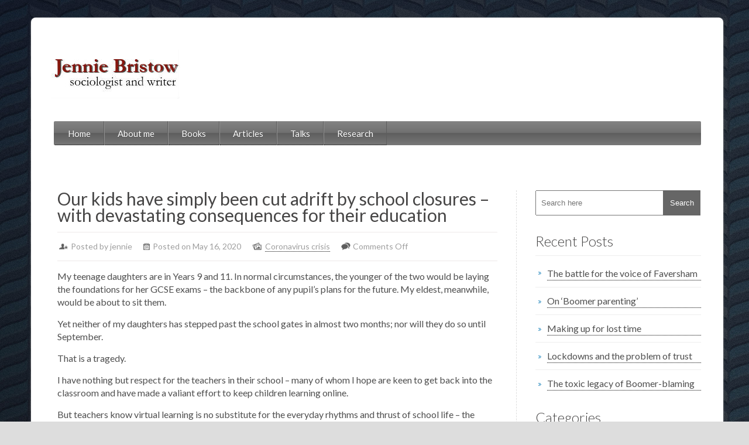

--- FILE ---
content_type: text/html; charset=UTF-8
request_url: https://jbristow.co.uk/our-kids-have-simply-been-cut-adrift-by-school-closures-with-devastating-consequences-for-their-education
body_size: 12447
content:
<!DOCTYPE html>
<html lang="en-GB">
    <head>
        <meta charset="UTF-8" />
        <meta name="viewport" content="width=device-width, initial-scale=1.0, maximum-scale=1.0, user-scalable=0" />
        <link rel="profile" href="http://gmpg.org/xfn/11" />
        <link rel="pingback" href="https://jbristow.co.uk/xmlrpc.php" />       
        <title>Our kids have simply been cut adrift by school closures &#8211; with devastating consequences for their education &#8211; Jennie Bristow</title>
<meta name='robots' content='max-image-preview:large' />
<link rel='dns-prefetch' href='//fonts.googleapis.com' />
<link rel="alternate" type="application/rss+xml" title="Jennie Bristow &raquo; Feed" href="https://jbristow.co.uk/feed" />
<link rel="alternate" type="application/rss+xml" title="Jennie Bristow &raquo; Comments Feed" href="https://jbristow.co.uk/comments/feed" />
<link rel="alternate" title="oEmbed (JSON)" type="application/json+oembed" href="https://jbristow.co.uk/wp-json/oembed/1.0/embed?url=https%3A%2F%2Fjbristow.co.uk%2Four-kids-have-simply-been-cut-adrift-by-school-closures-with-devastating-consequences-for-their-education" />
<link rel="alternate" title="oEmbed (XML)" type="text/xml+oembed" href="https://jbristow.co.uk/wp-json/oembed/1.0/embed?url=https%3A%2F%2Fjbristow.co.uk%2Four-kids-have-simply-been-cut-adrift-by-school-closures-with-devastating-consequences-for-their-education&#038;format=xml" />
<style id='wp-img-auto-sizes-contain-inline-css' type='text/css'>
img:is([sizes=auto i],[sizes^="auto," i]){contain-intrinsic-size:3000px 1500px}
/*# sourceURL=wp-img-auto-sizes-contain-inline-css */
</style>
<style id='wp-emoji-styles-inline-css' type='text/css'>

	img.wp-smiley, img.emoji {
		display: inline !important;
		border: none !important;
		box-shadow: none !important;
		height: 1em !important;
		width: 1em !important;
		margin: 0 0.07em !important;
		vertical-align: -0.1em !important;
		background: none !important;
		padding: 0 !important;
	}
/*# sourceURL=wp-emoji-styles-inline-css */
</style>
<style id='wp-block-library-inline-css' type='text/css'>
:root{--wp-block-synced-color:#7a00df;--wp-block-synced-color--rgb:122,0,223;--wp-bound-block-color:var(--wp-block-synced-color);--wp-editor-canvas-background:#ddd;--wp-admin-theme-color:#007cba;--wp-admin-theme-color--rgb:0,124,186;--wp-admin-theme-color-darker-10:#006ba1;--wp-admin-theme-color-darker-10--rgb:0,107,160.5;--wp-admin-theme-color-darker-20:#005a87;--wp-admin-theme-color-darker-20--rgb:0,90,135;--wp-admin-border-width-focus:2px}@media (min-resolution:192dpi){:root{--wp-admin-border-width-focus:1.5px}}.wp-element-button{cursor:pointer}:root .has-very-light-gray-background-color{background-color:#eee}:root .has-very-dark-gray-background-color{background-color:#313131}:root .has-very-light-gray-color{color:#eee}:root .has-very-dark-gray-color{color:#313131}:root .has-vivid-green-cyan-to-vivid-cyan-blue-gradient-background{background:linear-gradient(135deg,#00d084,#0693e3)}:root .has-purple-crush-gradient-background{background:linear-gradient(135deg,#34e2e4,#4721fb 50%,#ab1dfe)}:root .has-hazy-dawn-gradient-background{background:linear-gradient(135deg,#faaca8,#dad0ec)}:root .has-subdued-olive-gradient-background{background:linear-gradient(135deg,#fafae1,#67a671)}:root .has-atomic-cream-gradient-background{background:linear-gradient(135deg,#fdd79a,#004a59)}:root .has-nightshade-gradient-background{background:linear-gradient(135deg,#330968,#31cdcf)}:root .has-midnight-gradient-background{background:linear-gradient(135deg,#020381,#2874fc)}:root{--wp--preset--font-size--normal:16px;--wp--preset--font-size--huge:42px}.has-regular-font-size{font-size:1em}.has-larger-font-size{font-size:2.625em}.has-normal-font-size{font-size:var(--wp--preset--font-size--normal)}.has-huge-font-size{font-size:var(--wp--preset--font-size--huge)}.has-text-align-center{text-align:center}.has-text-align-left{text-align:left}.has-text-align-right{text-align:right}.has-fit-text{white-space:nowrap!important}#end-resizable-editor-section{display:none}.aligncenter{clear:both}.items-justified-left{justify-content:flex-start}.items-justified-center{justify-content:center}.items-justified-right{justify-content:flex-end}.items-justified-space-between{justify-content:space-between}.screen-reader-text{border:0;clip-path:inset(50%);height:1px;margin:-1px;overflow:hidden;padding:0;position:absolute;width:1px;word-wrap:normal!important}.screen-reader-text:focus{background-color:#ddd;clip-path:none;color:#444;display:block;font-size:1em;height:auto;left:5px;line-height:normal;padding:15px 23px 14px;text-decoration:none;top:5px;width:auto;z-index:100000}html :where(.has-border-color){border-style:solid}html :where([style*=border-top-color]){border-top-style:solid}html :where([style*=border-right-color]){border-right-style:solid}html :where([style*=border-bottom-color]){border-bottom-style:solid}html :where([style*=border-left-color]){border-left-style:solid}html :where([style*=border-width]){border-style:solid}html :where([style*=border-top-width]){border-top-style:solid}html :where([style*=border-right-width]){border-right-style:solid}html :where([style*=border-bottom-width]){border-bottom-style:solid}html :where([style*=border-left-width]){border-left-style:solid}html :where(img[class*=wp-image-]){height:auto;max-width:100%}:where(figure){margin:0 0 1em}html :where(.is-position-sticky){--wp-admin--admin-bar--position-offset:var(--wp-admin--admin-bar--height,0px)}@media screen and (max-width:600px){html :where(.is-position-sticky){--wp-admin--admin-bar--position-offset:0px}}

/*# sourceURL=wp-block-library-inline-css */
</style><style id='global-styles-inline-css' type='text/css'>
:root{--wp--preset--aspect-ratio--square: 1;--wp--preset--aspect-ratio--4-3: 4/3;--wp--preset--aspect-ratio--3-4: 3/4;--wp--preset--aspect-ratio--3-2: 3/2;--wp--preset--aspect-ratio--2-3: 2/3;--wp--preset--aspect-ratio--16-9: 16/9;--wp--preset--aspect-ratio--9-16: 9/16;--wp--preset--color--black: #000000;--wp--preset--color--cyan-bluish-gray: #abb8c3;--wp--preset--color--white: #ffffff;--wp--preset--color--pale-pink: #f78da7;--wp--preset--color--vivid-red: #cf2e2e;--wp--preset--color--luminous-vivid-orange: #ff6900;--wp--preset--color--luminous-vivid-amber: #fcb900;--wp--preset--color--light-green-cyan: #7bdcb5;--wp--preset--color--vivid-green-cyan: #00d084;--wp--preset--color--pale-cyan-blue: #8ed1fc;--wp--preset--color--vivid-cyan-blue: #0693e3;--wp--preset--color--vivid-purple: #9b51e0;--wp--preset--gradient--vivid-cyan-blue-to-vivid-purple: linear-gradient(135deg,rgb(6,147,227) 0%,rgb(155,81,224) 100%);--wp--preset--gradient--light-green-cyan-to-vivid-green-cyan: linear-gradient(135deg,rgb(122,220,180) 0%,rgb(0,208,130) 100%);--wp--preset--gradient--luminous-vivid-amber-to-luminous-vivid-orange: linear-gradient(135deg,rgb(252,185,0) 0%,rgb(255,105,0) 100%);--wp--preset--gradient--luminous-vivid-orange-to-vivid-red: linear-gradient(135deg,rgb(255,105,0) 0%,rgb(207,46,46) 100%);--wp--preset--gradient--very-light-gray-to-cyan-bluish-gray: linear-gradient(135deg,rgb(238,238,238) 0%,rgb(169,184,195) 100%);--wp--preset--gradient--cool-to-warm-spectrum: linear-gradient(135deg,rgb(74,234,220) 0%,rgb(151,120,209) 20%,rgb(207,42,186) 40%,rgb(238,44,130) 60%,rgb(251,105,98) 80%,rgb(254,248,76) 100%);--wp--preset--gradient--blush-light-purple: linear-gradient(135deg,rgb(255,206,236) 0%,rgb(152,150,240) 100%);--wp--preset--gradient--blush-bordeaux: linear-gradient(135deg,rgb(254,205,165) 0%,rgb(254,45,45) 50%,rgb(107,0,62) 100%);--wp--preset--gradient--luminous-dusk: linear-gradient(135deg,rgb(255,203,112) 0%,rgb(199,81,192) 50%,rgb(65,88,208) 100%);--wp--preset--gradient--pale-ocean: linear-gradient(135deg,rgb(255,245,203) 0%,rgb(182,227,212) 50%,rgb(51,167,181) 100%);--wp--preset--gradient--electric-grass: linear-gradient(135deg,rgb(202,248,128) 0%,rgb(113,206,126) 100%);--wp--preset--gradient--midnight: linear-gradient(135deg,rgb(2,3,129) 0%,rgb(40,116,252) 100%);--wp--preset--font-size--small: 13px;--wp--preset--font-size--medium: 20px;--wp--preset--font-size--large: 36px;--wp--preset--font-size--x-large: 42px;--wp--preset--spacing--20: 0.44rem;--wp--preset--spacing--30: 0.67rem;--wp--preset--spacing--40: 1rem;--wp--preset--spacing--50: 1.5rem;--wp--preset--spacing--60: 2.25rem;--wp--preset--spacing--70: 3.38rem;--wp--preset--spacing--80: 5.06rem;--wp--preset--shadow--natural: 6px 6px 9px rgba(0, 0, 0, 0.2);--wp--preset--shadow--deep: 12px 12px 50px rgba(0, 0, 0, 0.4);--wp--preset--shadow--sharp: 6px 6px 0px rgba(0, 0, 0, 0.2);--wp--preset--shadow--outlined: 6px 6px 0px -3px rgb(255, 255, 255), 6px 6px rgb(0, 0, 0);--wp--preset--shadow--crisp: 6px 6px 0px rgb(0, 0, 0);}:where(.is-layout-flex){gap: 0.5em;}:where(.is-layout-grid){gap: 0.5em;}body .is-layout-flex{display: flex;}.is-layout-flex{flex-wrap: wrap;align-items: center;}.is-layout-flex > :is(*, div){margin: 0;}body .is-layout-grid{display: grid;}.is-layout-grid > :is(*, div){margin: 0;}:where(.wp-block-columns.is-layout-flex){gap: 2em;}:where(.wp-block-columns.is-layout-grid){gap: 2em;}:where(.wp-block-post-template.is-layout-flex){gap: 1.25em;}:where(.wp-block-post-template.is-layout-grid){gap: 1.25em;}.has-black-color{color: var(--wp--preset--color--black) !important;}.has-cyan-bluish-gray-color{color: var(--wp--preset--color--cyan-bluish-gray) !important;}.has-white-color{color: var(--wp--preset--color--white) !important;}.has-pale-pink-color{color: var(--wp--preset--color--pale-pink) !important;}.has-vivid-red-color{color: var(--wp--preset--color--vivid-red) !important;}.has-luminous-vivid-orange-color{color: var(--wp--preset--color--luminous-vivid-orange) !important;}.has-luminous-vivid-amber-color{color: var(--wp--preset--color--luminous-vivid-amber) !important;}.has-light-green-cyan-color{color: var(--wp--preset--color--light-green-cyan) !important;}.has-vivid-green-cyan-color{color: var(--wp--preset--color--vivid-green-cyan) !important;}.has-pale-cyan-blue-color{color: var(--wp--preset--color--pale-cyan-blue) !important;}.has-vivid-cyan-blue-color{color: var(--wp--preset--color--vivid-cyan-blue) !important;}.has-vivid-purple-color{color: var(--wp--preset--color--vivid-purple) !important;}.has-black-background-color{background-color: var(--wp--preset--color--black) !important;}.has-cyan-bluish-gray-background-color{background-color: var(--wp--preset--color--cyan-bluish-gray) !important;}.has-white-background-color{background-color: var(--wp--preset--color--white) !important;}.has-pale-pink-background-color{background-color: var(--wp--preset--color--pale-pink) !important;}.has-vivid-red-background-color{background-color: var(--wp--preset--color--vivid-red) !important;}.has-luminous-vivid-orange-background-color{background-color: var(--wp--preset--color--luminous-vivid-orange) !important;}.has-luminous-vivid-amber-background-color{background-color: var(--wp--preset--color--luminous-vivid-amber) !important;}.has-light-green-cyan-background-color{background-color: var(--wp--preset--color--light-green-cyan) !important;}.has-vivid-green-cyan-background-color{background-color: var(--wp--preset--color--vivid-green-cyan) !important;}.has-pale-cyan-blue-background-color{background-color: var(--wp--preset--color--pale-cyan-blue) !important;}.has-vivid-cyan-blue-background-color{background-color: var(--wp--preset--color--vivid-cyan-blue) !important;}.has-vivid-purple-background-color{background-color: var(--wp--preset--color--vivid-purple) !important;}.has-black-border-color{border-color: var(--wp--preset--color--black) !important;}.has-cyan-bluish-gray-border-color{border-color: var(--wp--preset--color--cyan-bluish-gray) !important;}.has-white-border-color{border-color: var(--wp--preset--color--white) !important;}.has-pale-pink-border-color{border-color: var(--wp--preset--color--pale-pink) !important;}.has-vivid-red-border-color{border-color: var(--wp--preset--color--vivid-red) !important;}.has-luminous-vivid-orange-border-color{border-color: var(--wp--preset--color--luminous-vivid-orange) !important;}.has-luminous-vivid-amber-border-color{border-color: var(--wp--preset--color--luminous-vivid-amber) !important;}.has-light-green-cyan-border-color{border-color: var(--wp--preset--color--light-green-cyan) !important;}.has-vivid-green-cyan-border-color{border-color: var(--wp--preset--color--vivid-green-cyan) !important;}.has-pale-cyan-blue-border-color{border-color: var(--wp--preset--color--pale-cyan-blue) !important;}.has-vivid-cyan-blue-border-color{border-color: var(--wp--preset--color--vivid-cyan-blue) !important;}.has-vivid-purple-border-color{border-color: var(--wp--preset--color--vivid-purple) !important;}.has-vivid-cyan-blue-to-vivid-purple-gradient-background{background: var(--wp--preset--gradient--vivid-cyan-blue-to-vivid-purple) !important;}.has-light-green-cyan-to-vivid-green-cyan-gradient-background{background: var(--wp--preset--gradient--light-green-cyan-to-vivid-green-cyan) !important;}.has-luminous-vivid-amber-to-luminous-vivid-orange-gradient-background{background: var(--wp--preset--gradient--luminous-vivid-amber-to-luminous-vivid-orange) !important;}.has-luminous-vivid-orange-to-vivid-red-gradient-background{background: var(--wp--preset--gradient--luminous-vivid-orange-to-vivid-red) !important;}.has-very-light-gray-to-cyan-bluish-gray-gradient-background{background: var(--wp--preset--gradient--very-light-gray-to-cyan-bluish-gray) !important;}.has-cool-to-warm-spectrum-gradient-background{background: var(--wp--preset--gradient--cool-to-warm-spectrum) !important;}.has-blush-light-purple-gradient-background{background: var(--wp--preset--gradient--blush-light-purple) !important;}.has-blush-bordeaux-gradient-background{background: var(--wp--preset--gradient--blush-bordeaux) !important;}.has-luminous-dusk-gradient-background{background: var(--wp--preset--gradient--luminous-dusk) !important;}.has-pale-ocean-gradient-background{background: var(--wp--preset--gradient--pale-ocean) !important;}.has-electric-grass-gradient-background{background: var(--wp--preset--gradient--electric-grass) !important;}.has-midnight-gradient-background{background: var(--wp--preset--gradient--midnight) !important;}.has-small-font-size{font-size: var(--wp--preset--font-size--small) !important;}.has-medium-font-size{font-size: var(--wp--preset--font-size--medium) !important;}.has-large-font-size{font-size: var(--wp--preset--font-size--large) !important;}.has-x-large-font-size{font-size: var(--wp--preset--font-size--x-large) !important;}
/*# sourceURL=global-styles-inline-css */
</style>

<style id='classic-theme-styles-inline-css' type='text/css'>
/*! This file is auto-generated */
.wp-block-button__link{color:#fff;background-color:#32373c;border-radius:9999px;box-shadow:none;text-decoration:none;padding:calc(.667em + 2px) calc(1.333em + 2px);font-size:1.125em}.wp-block-file__button{background:#32373c;color:#fff;text-decoration:none}
/*# sourceURL=/wp-includes/css/classic-themes.min.css */
</style>
<link rel='stylesheet' id='google-font-css' href='//fonts.googleapis.com/css?family=Lato%3A100%2C300%2C400%2C700%2C900%2C100italic%2C300italic%2C400italic%2C700italic%2C900italic&#038;ver=6.9' type='text/css' media='all' />
<link rel='stylesheet' id='reset-stylesheet-css' href='https://jbristow.co.uk/wp-content/themes/rethink/css/reset.css?ver=6.9' type='text/css' media='all' />
<link rel='stylesheet' id='resopnsive-stylesheet-css' href='https://jbristow.co.uk/wp-content/themes/rethink/css/960_24_col_responsive.css?ver=6.9' type='text/css' media='all' />
<link rel='stylesheet' id='stylesheet-css' href='https://jbristow.co.uk/wp-content/themes/rethink/style.css?ver=6.9' type='text/css' media='all' />
<script type="text/javascript" src="https://jbristow.co.uk/wp-includes/js/jquery/jquery.min.js?ver=3.7.1" id="jquery-core-js"></script>
<script type="text/javascript" src="https://jbristow.co.uk/wp-includes/js/jquery/jquery-migrate.min.js?ver=3.4.1" id="jquery-migrate-js"></script>
<script type="text/javascript" src="https://jbristow.co.uk/wp-content/themes/rethink/js/superfish.js?ver=6.9" id="rethink-superfish-js"></script>
<script type="text/javascript" src="https://jbristow.co.uk/wp-content/themes/rethink/js/custom.js?ver=6.9" id="rethink-custom-js"></script>
<link rel="https://api.w.org/" href="https://jbristow.co.uk/wp-json/" /><link rel="alternate" title="JSON" type="application/json" href="https://jbristow.co.uk/wp-json/wp/v2/posts/534" /><link rel="EditURI" type="application/rsd+xml" title="RSD" href="https://jbristow.co.uk/xmlrpc.php?rsd" />
<meta name="generator" content="WordPress 6.9" />
<link rel="canonical" href="https://jbristow.co.uk/our-kids-have-simply-been-cut-adrift-by-school-closures-with-devastating-consequences-for-their-education" />
<link rel='shortlink' href='https://jbristow.co.uk/?p=534' />
<style type="text/css" id="custom-background-css">
body.custom-background { background-image: url("https://jbristow.co.uk/wp-content/uploads/2017/06/Elegant_Background-17-1.jpg"); background-position: left top; background-size: auto; background-repeat: repeat; background-attachment: scroll; }
</style>
			<style type="text/css" id="wp-custom-css">
			/*
You can add your own CSS here.

Click the help icon above to learn more.
*/

a:link {
  border-bottom: dotted 1px #000;
}
a:hover {
  color: #393;
}

img.book_image {
  max-width: 35%;
}		</style>
		        
    </head>
    <body  class="wp-singular post-template-default single single-post postid-534 single-format-standard custom-background wp-theme-rethink">		
        <div class="main-container">
            <div class="container_24">
                <div class="grid_24">
                    <div class="main-content">					
                        <div class="header">
                            <div class="logo"><a href="https://jbristow.co.uk/"><img src="https://jbristow.co.uk/wp-content/uploads/2017/06/jennie_logo_writer.jpg" alt="Jennie Bristow" /></a> </div>
                            <!--Start Menu wrapper-->
                            <!--End Menu wrapper-->
                        </div>
                        <div class="clear"></div>
                        <div class="menu_wrapper">                     
                            <div id="MainNav">
                                <a href="#" class="mobile_nav closed">Pages Navigation Menu<span></span></a>
                                <div id="menu" class="menu-menu-1-container"><ul id="menu-menu-1" class="sf-menu"><li id="menu-item-25" class="menu-item menu-item-type-custom menu-item-object-custom menu-item-home menu-item-25"><a href="https://jbristow.co.uk/">Home</a></li>
<li id="menu-item-26" class="menu-item menu-item-type-post_type menu-item-object-page menu-item-26"><a href="https://jbristow.co.uk/about-me">About me</a></li>
<li id="menu-item-28" class="menu-item menu-item-type-post_type menu-item-object-page menu-item-28"><a href="https://jbristow.co.uk/books">Books</a></li>
<li id="menu-item-27" class="menu-item menu-item-type-post_type menu-item-object-page menu-item-27"><a href="https://jbristow.co.uk/articles">Articles</a></li>
<li id="menu-item-30" class="menu-item menu-item-type-post_type menu-item-object-page menu-item-30"><a href="https://jbristow.co.uk/talks">Talks</a></li>
<li id="menu-item-29" class="menu-item menu-item-type-post_type menu-item-object-page menu-item-29"><a href="https://jbristow.co.uk/current-research">Research</a></li>
</ul></div> 
                            </div>                                 
                        </div>
                        <div class="clear"></div> <div class="clear"></div> 
<div class="full-content">
    <div class="grid_24">
        <div class="grid_17 alpha">
            <div class="content_bar product_detail">
                <div class="feature_content">
                                            <div class="product-info">
                            <h1 class="page-heading">Our kids have simply been cut adrift by school closures &#8211; with devastating consequences for their education</h1>
                            <div class="detail">
                                <ul class="post_meta">
                                    <li class="admin">Posted by jennie</li>
                                    <li class="date">Posted on  May 16, 2020</li>
                                    <li class="category"><a href="https://jbristow.co.uk/category/coronavirus" rel="category tag">Coronavirus crisis</a></li>
                                    <li class="commentt"><span>Comments Off<span class="screen-reader-text"> on Our kids have simply been cut adrift by school closures &#8211; with devastating consequences for their education</span></span></li>
                                </ul>
                            </div>
                            <div class="content_item">    
                                <div class="contentitem">
                                    <p>My teenage daughters are in Years 9 and 11. In normal circumstances, the younger of the two would be laying the foundations for her GCSE exams – the backbone of any pupil’s plans for the future. My eldest, meanwhile, would be about to sit them.</p>
<p>Yet neither of my daughters has stepped past the school gates in almost two months; nor will they do so until September.</p>
<p>That is a tragedy.</p>
<p>I have nothing but respect for the teachers in their school – many of whom I hope are keen to get back into the classroom and have made a valiant effort to keep children learning online.</p>
<p>But teachers know virtual learning is no substitute for the everyday rhythms and thrust of school life – the conversations with friends, the interactions with teachers, the classroom dynamics that provide children with a sense of being part of a community.</p>
<p>So let’s not be fooled by the shrill voices of the teaching unions into thinking this situation is beneficial for teachers and their pupils.</p>
<p>The National Education Union argues that a return to school in June would be ‘reckless’. But what is really reckless is its willingness to consign tens of thousands of children to almost five months without formal schooling.</p>
<p>Naturally, any return to classrooms should be monitored and precautions such as social distancing should be taken where necessary. But leaving our children without an education – when countries such as Denmark have indicated that schools can be safely opened – is simply not an option.</p>
<p>For if our children’s mass expulsion from the classroom has taught us anything, it’s the crucial role played by schools in socialising our young people, and providing their lives with structure and meaning.</p>
<p>Now all that has gone. Our children have been cut adrift from the norms and expectations that have framed their lives from the age of four. And they have also been cut off from each other.</p>
<p>We should not underestimate how devastating this could be – and how much we will struggle to return to school life in September.</p>
<p>Pupils like my eldest daughter, working towards GCSEs and A-levels, were told these exams would determine the rest of their lives. All of a sudden, they don’t matter.</p>
<p>Younger children and their parents have been constantly reminded of the importance of attending school every day. Now, having five months off is absolutely fine. Yet such a chasmic break in a child’s education is not acceptable for anybody. It’s not acceptable for primary pupils, for whom school offers a first chance to learn about the world beyond their family.</p>
<p>Nor is it acceptable for parents who now have to make the difficult decision between prioritising work or time with their children.</p>
<p>And it’s certainly not acceptable for pupils from deprived backgrounds, who don’t have a computer or a good Wi-Fi connection, or whose families aren’t able to pay for additional resources or tutors to help their kids catch up later.</p>
<p>For many of these children, education is a ladder to opportunity – one that’s now been cruelly taken away.</p>
<p>As a sociologist, I am all too familiar with educational inequalities. Even in ‘normal’ times, children from better-off backgrounds do better in school because their families can top up the resources offered by state education.</p>
<p>With children from less wealthy backgrounds evacuated from education for five months, I dread to think of the level of inequality we will see when they return.</p>
<p>Meanwhile, let’s not forget that many teachers are already in schools, providing a skeleton service for those few children currently allowed to be there.</p>
<p>Does the NEU think that they are being ‘reckless’ too, for daring to do their jobs?</p>
<p>Such a suggestion is an insult to those heroic teachers on the front line, as well as to their countless brave colleagues desperate to step in and support them.</p>
<p>Of course, we mustn’t ignore the concerns of those teachers who have health problems that put them more at risk.</p>
<p>But many are young, healthy, and keen to get back. And from my experience, teachers are a brave bunch. After all, it takes guts and commitment to take on a class of feral five-year-olds or surly Year 10s.</p>
<p>Ultimately, education is a moral project. It is about showing our responsibility, as adults, to the next generation – helping them to understand the world and their place in it.</p>
<p>This is particularly important in times of crisis. If we give up on the kids now, the consequences will be huge.</p>
<p><em><strong>First published by <a href="https://www.dailymail.co.uk/news/article-8325345/amp/Kids-missing-school-devastating-consequences.html?fbclid=IwAR2g8UImHUum_Jukj_UVQVyv8k7U-og3B_2_NOk9JuJOk9z8lufwWNwgZMg">The Daily Mail</a>, 16 May 2020.</strong></em></p>
<p>&nbsp;</p>
                                </div>                            
                            </div>
                        </div>
                        <div class="clear"></div>
                                                
                        <div class="clear"></div>                      
                        <nav id="nav-single"> <span class="nav-previous">
                                <a href="https://jbristow.co.uk/we-dont-need-a-lockdown-to-enforce-good-behaviour" rel="prev"><span class='meta-nav'>&larr;</span> Previous Post </a>                            </span> <span class="nav-next">
                                <a href="https://jbristow.co.uk/the-potential-and-pitfalls-of-putting-the-university-experience-online" rel="next">Next Post <span class='meta-nav'>&rarr;</span></a>                            </span> </nav>
                        <!--Start Comment Section-->
                        <!-- You can start editing here. -->
<div id="commentsbox">
                <p class="nocomments">Comments are closed.</p>
        </div>                        <!--End comment Section-->
                                    </div>
            </div>
        </div>
        <div class="grid_7 omega">
            <!--Start Sidebar-->
            <div class="sidebar">
    <form role="search" method="get" class="searchform" action="https://jbristow.co.uk/">
    <div>
        <input type="text" placeholder="Search here" name="s" id="s" />
        <input type="submit" id="ssubmit" value="Search" />
    </div>
</form>
<div class="clear"></div>
<br/>

		
		<h3>Recent Posts</h3>
		<ul>
											<li>
					<a href="https://jbristow.co.uk/the-battle-for-the-voice-of-faversham">The battle for the voice of Faversham</a>
									</li>
											<li>
					<a href="https://jbristow.co.uk/on-boomer-parenting">On &#8216;Boomer parenting&#8217;</a>
									</li>
											<li>
					<a href="https://jbristow.co.uk/making-up-for-lost-time">Making up for lost time</a>
									</li>
											<li>
					<a href="https://jbristow.co.uk/lockdowns-and-the-problem-of-trust">Lockdowns and the problem of trust</a>
									</li>
											<li>
					<a href="https://jbristow.co.uk/the-toxic-legacy-of-boomer-blaming">The toxic legacy of Boomer-blaming</a>
									</li>
					</ul>

		<h3>Categories</h3>
			<ul>
					<li class="cat-item cat-item-6"><a href="https://jbristow.co.uk/category/baby-boomers">Baby Boomers</a>
</li>
	<li class="cat-item cat-item-11"><a href="https://jbristow.co.uk/category/childhood-and-adutlhood">Childhood and adulthood</a>
</li>
	<li class="cat-item cat-item-13"><a href="https://jbristow.co.uk/category/coronavirus">Coronavirus crisis</a>
</li>
	<li class="cat-item cat-item-9"><a href="https://jbristow.co.uk/category/education">Education</a>
</li>
	<li class="cat-item cat-item-14"><a href="https://jbristow.co.uk/category/gen-z">Gen Z</a>
</li>
	<li class="cat-item cat-item-12"><a href="https://jbristow.co.uk/category/intimacy-and-commitment">Intimacy and commitment</a>
</li>
	<li class="cat-item cat-item-4"><a href="https://jbristow.co.uk/category/millennials">Millennials</a>
</li>
	<li class="cat-item cat-item-8"><a href="https://jbristow.co.uk/category/parenting">Parenting culture</a>
</li>
	<li class="cat-item cat-item-7"><a href="https://jbristow.co.uk/category/policing-pregnancy">Policing pregnancy</a>
</li>
	<li class="cat-item cat-item-5"><a href="https://jbristow.co.uk/category/politics">Politics and policy</a>
</li>
	<li class="cat-item cat-item-2"><a href="https://jbristow.co.uk/category/risk">Risk and fear</a>
</li>
	<li class="cat-item cat-item-1"><a href="https://jbristow.co.uk/category/uncategorized">Uncategorized</a>
</li>
			</ul>

			<h3>Archives</h3>		<label class="screen-reader-text" for="archives-dropdown-2">Archives</label>
		<select id="archives-dropdown-2" name="archive-dropdown">
			
			<option value="">Select Month</option>
				<option value='https://jbristow.co.uk/2025/09'> September 2025 </option>
	<option value='https://jbristow.co.uk/2025/05'> May 2025 </option>
	<option value='https://jbristow.co.uk/2025/04'> April 2025 </option>
	<option value='https://jbristow.co.uk/2025/03'> March 2025 </option>
	<option value='https://jbristow.co.uk/2025/02'> February 2025 </option>
	<option value='https://jbristow.co.uk/2025/01'> January 2025 </option>
	<option value='https://jbristow.co.uk/2024/11'> November 2024 </option>
	<option value='https://jbristow.co.uk/2024/09'> September 2024 </option>
	<option value='https://jbristow.co.uk/2024/08'> August 2024 </option>
	<option value='https://jbristow.co.uk/2024/07'> July 2024 </option>
	<option value='https://jbristow.co.uk/2024/06'> June 2024 </option>
	<option value='https://jbristow.co.uk/2024/03'> March 2024 </option>
	<option value='https://jbristow.co.uk/2024/02'> February 2024 </option>
	<option value='https://jbristow.co.uk/2024/01'> January 2024 </option>
	<option value='https://jbristow.co.uk/2023/11'> November 2023 </option>
	<option value='https://jbristow.co.uk/2023/08'> August 2023 </option>
	<option value='https://jbristow.co.uk/2023/05'> May 2023 </option>
	<option value='https://jbristow.co.uk/2023/04'> April 2023 </option>
	<option value='https://jbristow.co.uk/2023/03'> March 2023 </option>
	<option value='https://jbristow.co.uk/2023/02'> February 2023 </option>
	<option value='https://jbristow.co.uk/2022/12'> December 2022 </option>
	<option value='https://jbristow.co.uk/2022/10'> October 2022 </option>
	<option value='https://jbristow.co.uk/2022/09'> September 2022 </option>
	<option value='https://jbristow.co.uk/2022/07'> July 2022 </option>
	<option value='https://jbristow.co.uk/2022/06'> June 2022 </option>
	<option value='https://jbristow.co.uk/2022/03'> March 2022 </option>
	<option value='https://jbristow.co.uk/2022/01'> January 2022 </option>
	<option value='https://jbristow.co.uk/2021/12'> December 2021 </option>
	<option value='https://jbristow.co.uk/2021/11'> November 2021 </option>
	<option value='https://jbristow.co.uk/2021/10'> October 2021 </option>
	<option value='https://jbristow.co.uk/2021/09'> September 2021 </option>
	<option value='https://jbristow.co.uk/2021/08'> August 2021 </option>
	<option value='https://jbristow.co.uk/2021/07'> July 2021 </option>
	<option value='https://jbristow.co.uk/2021/06'> June 2021 </option>
	<option value='https://jbristow.co.uk/2021/05'> May 2021 </option>
	<option value='https://jbristow.co.uk/2021/04'> April 2021 </option>
	<option value='https://jbristow.co.uk/2021/03'> March 2021 </option>
	<option value='https://jbristow.co.uk/2021/02'> February 2021 </option>
	<option value='https://jbristow.co.uk/2021/01'> January 2021 </option>
	<option value='https://jbristow.co.uk/2020/12'> December 2020 </option>
	<option value='https://jbristow.co.uk/2020/10'> October 2020 </option>
	<option value='https://jbristow.co.uk/2020/08'> August 2020 </option>
	<option value='https://jbristow.co.uk/2020/07'> July 2020 </option>
	<option value='https://jbristow.co.uk/2020/05'> May 2020 </option>
	<option value='https://jbristow.co.uk/2020/04'> April 2020 </option>
	<option value='https://jbristow.co.uk/2020/03'> March 2020 </option>
	<option value='https://jbristow.co.uk/2019/11'> November 2019 </option>
	<option value='https://jbristow.co.uk/2019/09'> September 2019 </option>
	<option value='https://jbristow.co.uk/2019/06'> June 2019 </option>
	<option value='https://jbristow.co.uk/2019/04'> April 2019 </option>
	<option value='https://jbristow.co.uk/2018/10'> October 2018 </option>
	<option value='https://jbristow.co.uk/2018/05'> May 2018 </option>
	<option value='https://jbristow.co.uk/2018/03'> March 2018 </option>
	<option value='https://jbristow.co.uk/2018/01'> January 2018 </option>
	<option value='https://jbristow.co.uk/2017/11'> November 2017 </option>
	<option value='https://jbristow.co.uk/2017/06'> June 2017 </option>
	<option value='https://jbristow.co.uk/2017/05'> May 2017 </option>
	<option value='https://jbristow.co.uk/2017/02'> February 2017 </option>
	<option value='https://jbristow.co.uk/2016/11'> November 2016 </option>
	<option value='https://jbristow.co.uk/2016/10'> October 2016 </option>
	<option value='https://jbristow.co.uk/2016/07'> July 2016 </option>
	<option value='https://jbristow.co.uk/2016/06'> June 2016 </option>
	<option value='https://jbristow.co.uk/2016/04'> April 2016 </option>
	<option value='https://jbristow.co.uk/2015/11'> November 2015 </option>
	<option value='https://jbristow.co.uk/2015/05'> May 2015 </option>
	<option value='https://jbristow.co.uk/2015/04'> April 2015 </option>
	<option value='https://jbristow.co.uk/2014/10'> October 2014 </option>
	<option value='https://jbristow.co.uk/2014/08'> August 2014 </option>
	<option value='https://jbristow.co.uk/2014/07'> July 2014 </option>
	<option value='https://jbristow.co.uk/2014/02'> February 2014 </option>
	<option value='https://jbristow.co.uk/2013/04'> April 2013 </option>
	<option value='https://jbristow.co.uk/2013/01'> January 2013 </option>
	<option value='https://jbristow.co.uk/2012/12'> December 2012 </option>
	<option value='https://jbristow.co.uk/2012/07'> July 2012 </option>
	<option value='https://jbristow.co.uk/2012/01'> January 2012 </option>
	<option value='https://jbristow.co.uk/2011/12'> December 2011 </option>
	<option value='https://jbristow.co.uk/2011/09'> September 2011 </option>
	<option value='https://jbristow.co.uk/2011/08'> August 2011 </option>
	<option value='https://jbristow.co.uk/2011/07'> July 2011 </option>
	<option value='https://jbristow.co.uk/2011/06'> June 2011 </option>
	<option value='https://jbristow.co.uk/2011/02'> February 2011 </option>
	<option value='https://jbristow.co.uk/2010/06'> June 2010 </option>
	<option value='https://jbristow.co.uk/2010/04'> April 2010 </option>
	<option value='https://jbristow.co.uk/2010/02'> February 2010 </option>
	<option value='https://jbristow.co.uk/2010/01'> January 2010 </option>
	<option value='https://jbristow.co.uk/2009/10'> October 2009 </option>
	<option value='https://jbristow.co.uk/2009/07'> July 2009 </option>
	<option value='https://jbristow.co.uk/2006/03'> March 2006 </option>
	<option value='https://jbristow.co.uk/2005/09'> September 2005 </option>
	<option value='https://jbristow.co.uk/2004/02'> February 2004 </option>
	<option value='https://jbristow.co.uk/2003/12'> December 2003 </option>
	<option value='https://jbristow.co.uk/2003/06'> June 2003 </option>
	<option value='https://jbristow.co.uk/2002/03'> March 2002 </option>
	<option value='https://jbristow.co.uk/2002/02'> February 2002 </option>
	<option value='https://jbristow.co.uk/2001/10'> October 2001 </option>
	<option value='https://jbristow.co.uk/2001/09'> September 2001 </option>
	<option value='https://jbristow.co.uk/2001/08'> August 2001 </option>
	<option value='https://jbristow.co.uk/2001/07'> July 2001 </option>
	<option value='https://jbristow.co.uk/2001/06'> June 2001 </option>
	<option value='https://jbristow.co.uk/2001/05'> May 2001 </option>

		</select>

			<script type="text/javascript">
/* <![CDATA[ */

( ( dropdownId ) => {
	const dropdown = document.getElementById( dropdownId );
	function onSelectChange() {
		setTimeout( () => {
			if ( 'escape' === dropdown.dataset.lastkey ) {
				return;
			}
			if ( dropdown.value ) {
				document.location.href = dropdown.value;
			}
		}, 250 );
	}
	function onKeyUp( event ) {
		if ( 'Escape' === event.key ) {
			dropdown.dataset.lastkey = 'escape';
		} else {
			delete dropdown.dataset.lastkey;
		}
	}
	function onClick() {
		delete dropdown.dataset.lastkey;
	}
	dropdown.addEventListener( 'keyup', onKeyUp );
	dropdown.addEventListener( 'click', onClick );
	dropdown.addEventListener( 'change', onSelectChange );
})( "archives-dropdown-2" );

//# sourceURL=WP_Widget_Archives%3A%3Awidget
/* ]]> */
</script>
    
</div>             <!--End Sidebar-->
        </div>
    </div>
</div>
</div>
<div class="clear"></div> 
<!--Start Footer-->
<div class="footer">
    <div class="grid_6 alpha">
    <div class="widget_inner">
            </div>
</div>
<div class="grid_6">
    <div class="widget_inner">
            </div>
</div>
<div class="grid_6">
    <div class="widget_inner">
            </div>
</div>
<div class="grid_6 omega">
    <div class="widget_inner">
            </div>
</div>

<!--End Footer-->

<div class="clear"></div>    <!--Start Footer bottom-->
</div>
<!--Start footer bottom inner-->
<div class="bottom-footer">
    <div class="grid_12 alpha">
        <div class="footer_bottom_inner"> 
            <span class="copyright"><a href="http://wordpress.org/" rel="generator">Powered by WordPress</a>
                <span class="sep">&nbsp;|&nbsp;</span>
                Rethink by <a rel="nofollow" href="https://www.inkthemes.com/market/rethink-product-review-wordpress-theme/">InkThemes</a>.</span>
        </div>
    </div>
    <div class="grid_12 omega">        
        <ul class="social_logos">
                 
        </ul>
    </div>
</div>

<!--End Footer bottom inner-->
<!--End Footer bottom-->
</div>
</div>
</div>
<script type="speculationrules">
{"prefetch":[{"source":"document","where":{"and":[{"href_matches":"/*"},{"not":{"href_matches":["/wp-*.php","/wp-admin/*","/wp-content/uploads/*","/wp-content/*","/wp-content/plugins/*","/wp-content/themes/rethink/*","/*\\?(.+)"]}},{"not":{"selector_matches":"a[rel~=\"nofollow\"]"}},{"not":{"selector_matches":".no-prefetch, .no-prefetch a"}}]},"eagerness":"conservative"}]}
</script>
<script type="text/javascript" src="https://jbristow.co.uk/wp-content/themes/rethink/js/mobile-menu.js?ver=6.9" id="mobile-menu-js"></script>
<script type="text/javascript" src="https://jbristow.co.uk/wp-includes/js/comment-reply.min.js?ver=6.9" id="comment-reply-js" async="async" data-wp-strategy="async" fetchpriority="low"></script>
<script id="wp-emoji-settings" type="application/json">
{"baseUrl":"https://s.w.org/images/core/emoji/17.0.2/72x72/","ext":".png","svgUrl":"https://s.w.org/images/core/emoji/17.0.2/svg/","svgExt":".svg","source":{"concatemoji":"https://jbristow.co.uk/wp-includes/js/wp-emoji-release.min.js?ver=6.9"}}
</script>
<script type="module">
/* <![CDATA[ */
/*! This file is auto-generated */
const a=JSON.parse(document.getElementById("wp-emoji-settings").textContent),o=(window._wpemojiSettings=a,"wpEmojiSettingsSupports"),s=["flag","emoji"];function i(e){try{var t={supportTests:e,timestamp:(new Date).valueOf()};sessionStorage.setItem(o,JSON.stringify(t))}catch(e){}}function c(e,t,n){e.clearRect(0,0,e.canvas.width,e.canvas.height),e.fillText(t,0,0);t=new Uint32Array(e.getImageData(0,0,e.canvas.width,e.canvas.height).data);e.clearRect(0,0,e.canvas.width,e.canvas.height),e.fillText(n,0,0);const a=new Uint32Array(e.getImageData(0,0,e.canvas.width,e.canvas.height).data);return t.every((e,t)=>e===a[t])}function p(e,t){e.clearRect(0,0,e.canvas.width,e.canvas.height),e.fillText(t,0,0);var n=e.getImageData(16,16,1,1);for(let e=0;e<n.data.length;e++)if(0!==n.data[e])return!1;return!0}function u(e,t,n,a){switch(t){case"flag":return n(e,"\ud83c\udff3\ufe0f\u200d\u26a7\ufe0f","\ud83c\udff3\ufe0f\u200b\u26a7\ufe0f")?!1:!n(e,"\ud83c\udde8\ud83c\uddf6","\ud83c\udde8\u200b\ud83c\uddf6")&&!n(e,"\ud83c\udff4\udb40\udc67\udb40\udc62\udb40\udc65\udb40\udc6e\udb40\udc67\udb40\udc7f","\ud83c\udff4\u200b\udb40\udc67\u200b\udb40\udc62\u200b\udb40\udc65\u200b\udb40\udc6e\u200b\udb40\udc67\u200b\udb40\udc7f");case"emoji":return!a(e,"\ud83e\u1fac8")}return!1}function f(e,t,n,a){let r;const o=(r="undefined"!=typeof WorkerGlobalScope&&self instanceof WorkerGlobalScope?new OffscreenCanvas(300,150):document.createElement("canvas")).getContext("2d",{willReadFrequently:!0}),s=(o.textBaseline="top",o.font="600 32px Arial",{});return e.forEach(e=>{s[e]=t(o,e,n,a)}),s}function r(e){var t=document.createElement("script");t.src=e,t.defer=!0,document.head.appendChild(t)}a.supports={everything:!0,everythingExceptFlag:!0},new Promise(t=>{let n=function(){try{var e=JSON.parse(sessionStorage.getItem(o));if("object"==typeof e&&"number"==typeof e.timestamp&&(new Date).valueOf()<e.timestamp+604800&&"object"==typeof e.supportTests)return e.supportTests}catch(e){}return null}();if(!n){if("undefined"!=typeof Worker&&"undefined"!=typeof OffscreenCanvas&&"undefined"!=typeof URL&&URL.createObjectURL&&"undefined"!=typeof Blob)try{var e="postMessage("+f.toString()+"("+[JSON.stringify(s),u.toString(),c.toString(),p.toString()].join(",")+"));",a=new Blob([e],{type:"text/javascript"});const r=new Worker(URL.createObjectURL(a),{name:"wpTestEmojiSupports"});return void(r.onmessage=e=>{i(n=e.data),r.terminate(),t(n)})}catch(e){}i(n=f(s,u,c,p))}t(n)}).then(e=>{for(const n in e)a.supports[n]=e[n],a.supports.everything=a.supports.everything&&a.supports[n],"flag"!==n&&(a.supports.everythingExceptFlag=a.supports.everythingExceptFlag&&a.supports[n]);var t;a.supports.everythingExceptFlag=a.supports.everythingExceptFlag&&!a.supports.flag,a.supports.everything||((t=a.source||{}).concatemoji?r(t.concatemoji):t.wpemoji&&t.twemoji&&(r(t.twemoji),r(t.wpemoji)))});
//# sourceURL=https://jbristow.co.uk/wp-includes/js/wp-emoji-loader.min.js
/* ]]> */
</script>
</body>
</html>


--- FILE ---
content_type: text/css
request_url: https://jbristow.co.uk/wp-content/themes/rethink/style.css?ver=6.9
body_size: 11820
content:
/*
Theme Name: Rethink
Theme URI: https://www.inkthemes.com/market/rethink-product-review-wordpress-theme/
Author: InkThemes.com
Text Domain: rethink
Author URI: http://inkthemes.com/
Description: Using ReThink Theme you can easily create the products review website, its really simple and supereasy. Easily promote the products online using this elegant designed review theme. ReThink Theme is built to make your earn money online. Features, easy to use Custom Fields to setup Rating for various products aspects and product Affiliate Links.
Version: 1.2.8
License: GNU General Public License v3
License URI: http://www.gnu.org/licenses/gpl-3.0.html
Text Domain: rethink
Tags: two-columns, right-sidebar, custom-menu, editor-style, featured-images, microformats, sticky-post, theme-options
*/

body {
    font-family: 'Lato', sans-serif;
    font-size: 15px;
    color: #4f4f4f;
    background-color: #ddd;
}
hr {
    border: 0 #ccc dotted;
    border-top-width: 1px;
    clear: both;
    height: 1px;
}
:focus {
    outline: 0;
}
blockquote:before, blockquote:after, q:before, q:after {
    content: "";
}
a img {
    border: 0;
}
h1 {
    font-size: 24px;
}
h2 {
    font-size: 22px;
}
h3 {
    font-size: 20px;
}
h4 {
    font-size: 18px;
}
h5 {
    font-size: 16px;
}
h6 {
    font-size: 14px;
}
ol {
    list-style: decimal;
}
ul {
    list-style: disc;
}

li {
    margin-left: 30px;
}
p, dl, hr, h1, h2, h3, h4, h5, h6, ol, ul, pre, table, address, fieldset, figure, iframe {
    margin-bottom: 15px;
    font-weight: normal;
    
}
h1, h2, h3, h4, h5, h6 {
    font-family: 'Lato', sans-serif;
    color: #464545;
}
a {
    text-decoration: none;
    color: #383838;
}
input[type="submit"] {
    cursor: pointer;
}
th {
    font-weight: bold;
    background: #875687;
    color: #fff;
}
th, td {
    padding: 10px;
    border: 1px solid #474747;
}
textarea {
    width: 200px;
    height: 50px;
}
.full-content {
    margin-top: 19px;
}
.main-content-wraaper {
}
.main-content {
    background-Color: #fff;
    margin-top: 30px;
    overflow: hidden;
    -moz-box-shadow: 0px 1px 3px #888;
    -webkit-box-shadow: 0px 1px 3px #888;
    box-shadow: 0px 1px 3px #888;
    -webkit-border-top-left-radius: 8px;
    -webkit-border-top-right-radius: 8px;
    -moz-border-radius-topleft: 8px;
    -moz-border-radius-topright: 8px;
    border-top-left-radius: 8px;
    border-top-right-radius: 8px;
    padding-bottom:40px;
}
.header{
    overflow: hidden;
    padding: 30px 0px 25px 0px;
}
.header .logo {
    margin-left: 34px;
}
.header .header_info {
    margin-top: 25px;
    margin-left: 25px;
    margin-bottom: 23px;
    margin-right: 26px;
    text-align:right;
}
.header .header_info p {
    float: right;
    margin-right: 10px;
}
.header .logo img {
    margin: 25px 0 13px 0;
}
.menu_wrapper {
    margin: 0 38px 20px 39px;
    position: relative;
}
#menu {
    position: relative;
    z-index: 90;
}
#menu .sf-menu {
    border-radius: 2px;
    margin-bottom:35px;
    display: inline-block;
    width: 100%;
    /* Gradient backgrounds for the buttons. Generated using http://gradients.glrzad.com/ */
    background-image: -webkit-gradient(linear, left bottom, left top, color-stop(0, #787878), color-stop(0.5, #5E5E5E), color-stop(0.51, #707070), color-stop(1, #838383));
    background-image: -moz-linear-gradient(center bottom, #787878 0%, #5E5E5E 50%, #707070 51%, #838383 100%);
    background-color:#5f5f5f; /* Fallback */
}
#menu li {
    border-right:1px solid #5d5d5d;
    border-left:1px solid #929292;
    list-style-type: none;
}
#menu li a {
    font-size: 15px;
    margin: 0;
    padding: 10px 22px;
    position: relative;
    float: left;
    color: #fff;
    text-align: center;
    text-decoration: none;
    margin-top: 2px;
    text-shadow: 0 1px 0 rgba(0, 0, 0, 0.35);
}
#menu li.current-menu-item a, #menu li.current_page_item a, #menu li.current-menu-parent a, #menu li.current_page_parent a, #menu li a.selected, #menu li a:hover {
    background-image: -webkit-gradient(linear, left bottom, left top, color-stop(0, #3F3F3F), color-stop(0.5, #383838), color-stop(0.51, #434343), color-stop(1, #555555));
    background-image: -moz-linear-gradient(center bottom, #3F3F3F 0%, #383838 50%, #434343 51%, #555555 100% );
    background-color:#383838; /* Fallback */

    /* We use the inset of the box shadow to create a subtle inner glow when hovering */
    -moz-box-shadow: inset 0 0 5px 5px #535353;
    -webkit-box-shadow: inset 0 0 5px 5px #535353;
    box-shadow: inset 0 0 5px 5px #535353;
}
#menu li:first-child{
    border-left: none;
}
#menu li:first-child a {
    margin-left: 2px;
}

#menu li li a, #menu li li a.selected, #menu li li a:hover {
    border: none;
}
#menu .sf-menu li ul {
    margin-top: 40px;
    margin-left: 0px;
    position: absolute;
}
#menu .sf-menu li ul li:first-child a:hover {
    -webkit-border-top-left-radius: 0;
    -webkit-border-bottom-left-radius: 0;
    -moz-border-radius-topleft: 0;
    -moz-border-radius-bottomleft: 0;
    border-top-left-radius: 0;
    border-bottom-left-radius: 0;
}
#menu .sf-menu li li:last-child {
    padding-bottom: 7px;
}
#menu .sf-menu li > ul li > ul {
    margin-top: 0px;
    margin-left: 0px;
}
#menu .sf-menu li > ul li {
    background: none;
    padding-right: 0;
}
#menu .sf-menu li {
    margin: 0 !important;
    position: relative;
    display: inline;
    float: left;
}
#menu .sf-menu li li a {
    width: 130px; /*width of sub menus*/
    height: auto;
    float: none;
    display: block;
    text-align: left;
    color: #444444;
    text-shadow: none;
    margin: 0;
    padding: 9px 18px;
    text-decoration: none;
    position: relative;
    font-size: 13px;
    background: #878787;
    border-bottom: 1px solid #a2a2a2;
    box-shadow:none;
}
#menu .sf-menu li li {
    height: auto;
    border-left:0;
    border-right:0;
}
#menu .sf-menu li li a:hover {
    color: #fff;
}
#menu .sf-menu li li a:after {
    width: 100%;
    content: '';
    position: absolute;
    left: 0;
    top: 0;
}
#menu .sf-menu li li:last-child a:after {
    width: 100%;
    content: '';
    position: absolute;
    left: 0;
    bottom: 0;
}
* html #menu .sf-menu li li a {
    display: inline-block;
}
#menu .sf-menu li li a:link, #menu .sf-menu li li a:visited {
    color: #ffffff;
    background-color: #878787;
}
#menu .sf-menu li li a.selected, #menu .sf-menu li li a:hover {
    color: #fff;
    background: #666666;
}
.sf-menu ul ul, .sf-menu ul ul ul{
    top: 0; 
    left: 100%; 
}
/* Holly Hack for IE \*/
* html .sf-menu {
    height: 1%;
}
.downarrowclass {
    display: block;
    position: absolute;
    width: 9px;
    height: 6px;
    background: url(images/menu-bullet1.png) no-repeat;
    top: 18px;
    right: 6px;
}
.rightarrowclass {
    display: block;
    width: 5px;
    height: 7px;
    position: absolute;
    background: url(images/sub-menu-bullet.png) no-repeat;
    margin-top: -3px;
    top: 50%;
    right: 8px;
    margin-left: 5px;
}
.ddshadow {
    width: 0;
    height: 0;
    position: absolute;
    left: 0;
    top: 0;
    display: none;
}
/* ---- End menu ---- */
#container {
    width: 645px;
    margin: 0 auto;
    position: relative;
    z-index: 0;
}
#example {
    width: 653px;
    height: 350px;
    position: relative;
    margin-bottom: 10px;
}
#frame {
    position: absolute;
    width: 656px;
    height: 342px;
    top: -14px;
    left: -10px;
}
/*
        Slideshow
*/

#slides {
    position: absolute;
    top: 2px;
    left: 7px;
}
.slides_container {
    width: 620px;
    height: 315px;
    position: relative;
}
.slides_container div.slide {
    width: 620px;
    height: 315px;
    display: block;
}
.slides_container div.slide img {
    width: 620px;
    height: 305px;
}
/*
        Next/prev buttons
*/
#slides a.prev {
    background: url("images/sliderarrow-1.png") no-repeat scroll 0 0 transparent;
    height: 65px;
    left: -13px;
    position: absolute;
    text-indent: -9999em;
    top: 120px;
    width: 36px;
    z-index: 9999;
}
#slides a.next {
    background: url("images/next-ar.png") no-repeat scroll 0 0 transparent;
    height: 77px;
    position: absolute;
    right: -15px;
    text-indent: -9999em;
    top: 115px;
    width: 36px;
    z-index: 9999;
}
/*
        Pagination
*/

.pagination {
    margin: 15px auto 0;
    text-align: center;
    background: url(images/slider-line.png) left no-repeat;
    padding-left: 30px;
}
.pagination li {
    margin: 0 3px;
    list-style: none;
    display: inline;
    background-color: #fff;
}
.pagination li a {
    display: inline-block;
    width: 20px;
    height: 0px;
    padding-top: 20px;
    background: #fff url(images/pgination-button.png);
    background-position: 0 0;
    overflow: hidden;
    background-color: #fff;
}
.pagination li.current a {
    background-position: 0 -21px;
}
.pag-line {
    height: 3px;
    background-color: #000;
    position: absolute;
    bottom: 50px;
    overflow: hidden;
    border: solid 1px #00FF00;
}
/*
Top icontant
*/
/* FlexSlider Necessary Styles
*********************************/
.flexslider {
    margin: 0;
    padding: 0;
}
.flexslider .slides > li {
    margin-left:0;
    -webkit-backface-visibility: hidden;
} /* Hide the slides before the JS is loaded. Avoids image jumping */
.flexslider .slides img {
    width: 100%;
    display: block;
    height:auto;
}
.flex-pauseplay span {
    text-transform: capitalize;
}
/* Clearfix for the .slides element */
.slides:after {
    content: "\0020";
    display: block;
    clear: both;
    visibility: hidden;
    line-height: 0;
    height: 0;
}
html[xmlns] .slides {
    display: block;
}
* html .slides {
    height: 1%;
}
/* No JavaScript Fallback */
/* If you are not using another script, such as Modernizr, make sure you
 * include js that eliminates this class on page load */
.no-js .slides > li:first-child {
    display: block;
}
/* FlexSlider Default Theme
*********************************/
.flexslider {
    margin: 0 20px 60px 0;
    background: #fff;
    border: 4px solid #fff;
    position: relative;
    -webkit-border-radius: 4px;
    -moz-border-radius: 4px;
    -o-border-radius: 4px;
    border-radius: 4px;
    -webkit-box-shadow: 0 1px 4px rgba(0,0,0,.2);
    -moz-box-shadow: 0 1px 4px rgba(0,0,0,.2);
    -o-box-shadow: 0 1px 4px rgba(0,0,0,.2);
    box-shadow: 0 1px 4px rgba(0,0,0,.2);
    zoom: 1;
}
.flex-viewport {
    max-height: 2000px;
    -webkit-transition: all 1s ease;
    -moz-transition: all 1s ease;
    -o-transition: all 1s ease;
    transition: all 1s ease;
}
.loading .flex-viewport {
    max-height: 300px;
}
.flexslider .slides {
    zoom: 1;
    margin-bottom:0;
    list-style:none;
}
.carousel li {
    margin-right: 5px;
}
/* Direction Nav */
.flex-direction-nav {
    list-style:none;
    margin-bottom:0;
}
.flex-direction-nav a {

}
.flexslider .flex-prev {
    background: url("images/sliderarrow-1.png") no-repeat scroll 0 0 transparent;
    height: 65px;
    left: -13px;
    position: absolute;
    text-indent: -9999em;
    top: 38%;
    width: 36px;
    z-index: 9999;
}
.flexslider .flex-next {
    background: url("images/next-ar.png") no-repeat scroll 0 0 transparent;
    height: 77px;
    position: absolute;
    right: -12px;
    text-indent: -9999em;
    top: 38%;
    width: 36px;
    z-index: 9999;
}
.flexslider:hover .flex-next:hover, .flexslider:hover .flex-prev:hover {
    opacity: 1;
}
.flex-direction-nav .flex-disabled {
    opacity: 0!important;
    filter: alpha(opacity=0);
    cursor: default;
}
.flex-direction-nav a:before {
    font-family: "flexslider-icon";
    font-size: 40px;
    line-height: 1;
    display: inline-block;
    content: '\f001';
}
.flex-direction-nav a.flex-next:before {
    content: '\f002';
}
/* Pause/Play */
.flex-pauseplay a {
    display: block;
    width: 20px;
    height: 20px;
    position: absolute;
    bottom: 5px;
    left: 10px;
    opacity: 0.8;
    z-index: 10;
    overflow: hidden;
    cursor: pointer;
    color: #000;
}
.flex-pauseplay a:before {
    font-family: "flexslider-icon";
    font-size: 20px;
    display: inline-block;
    content: '\f004';
}
.flex-pauseplay a:hover {
    opacity: 1;
}
.flex-pauseplay a.flex-play:before {
    content: '\f003';
}
/* Control Nav */
.flex-control-nav {
    text-align: center;
    position: absolute;
    bottom: -62px;
    left: 43.5%;
    margin-bottom: 0;
}
.flex-control-nav li {
    margin: 0 4px;
    list-style: none;
    display: inline;
    background-color: #fff;
}
.flex-control-paging li a {
    display: inline-block;
    width: 20px;
    height: 0px;
    padding-top: 20px;
    background: #fff url(images/pgination-button.png);
    background-position: 0 0;
    overflow: hidden;
    background-color: #fff;
}
.flex-control-paging li a:hover {
    background-position: 0 -21px;
    cursor:pointer;
}
.flex-control-paging li a.flex-active {
    background-position: 0 -21px;
}
.pagination {
    margin: 15px auto 0;
    text-align: center;
    background: url(images/slider-line.png) left no-repeat;
    padding-left: 30px;
}
.pagination li {
    margin: 0 3px;
    list-style: none;
    display: inline;
    background-color: #fff;
}
.pagination li a {
    display: inline-block;
    width: 20px;
    height: 0px;
    padding-top: 20px;
    background: #fff url(images/pgination-button.png);
    background-position: 0 0;
    overflow: hidden;
    background-color: #fff;
}
.pagination li.current a {
    background-position: 0 -21px;
}
.pag-line {
    height: 3px;
    background-color: #000;
    position: absolute;
    bottom: 50px;
    overflow: hidden;
    border: solid 1px #00FF00;
}
.full-content-page {
    margin: 0;
    padding: 0;
    width: 100%;
}
.full-page {
    background: none repeat scroll 0 0 #f9f9f9;
    border: 1px solid #CCCCCC;
    clear: both;
    margin: 0 0 20px;
    padding: 10px 7px 15px 7px;
    width: 96%;
    -webkit-border-radius: 3px;
    -moz-border-radius: 3px;
    border-radius: 3px;
    overflow: hidden;
}
.top-head {
}
.top-head h3.top-title {
    border-bottom: 1px solid #CCCCCC;
    clear: right;
    color: #0066CC;
    font-size: 2em;
    margin: 0 0 8px;
    padding: 0 3px 0;
    margin-left: 180px;
    font-size: 21px;
}
a.visitsite {
    background: none repeat scroll 0 0 #555;
    color: #FFFFFF;
    font-size: 1.4em;
    font-weight: bold;
    height: 15px;
    margin: 10px auto;
    padding: 4px 20px 4px 20px;
    width: 98px;
    margin-left: 400px;
    -webkit-border-radius: 0 0 5px 5px;
    -moz-border-radius: 0 0 5px 5px;
    border-radius: 4px;
}
.top-thumb {
    float: left;
    border: 1px solid #CCCCCC;
    border-radius: 4px 4px 4px 4px;
    margin: 0 50px 0 0px;
    padding: 2px;
    height: 127px;
    width: 127px;
}
.top-thumb img {
    height: 127px;
    width: 127px;
    margin-bottom: 10px;
}
/* Contact Page
--------------------------------------------*/
/* Contact Page
--------------------------------------------*/
.content_bar {
    padding: 0 20px 0 40px;
    margin-bottom: 30px;
    border-right: 1px dashed #ddd;
}
.content_bar {
    font-size:16px;
    line-height:28px;
}
.content_bar.product_detail {
    padding-right:26px;
}
.content_bar .product {
    overflow: hidden;
    margin-bottom: 38px;
    background-color: #fdfdfd;
    padding-bottom: 40px;
    margin-right: 12px;
    display: block;
    background: url(images/post-sep.png) bottom repeat-x;
}
.content_bar.product_detail .feature_content img {
    max-width: 100%;
    height: auto;
}
.feature_content img {
    max-width: 100%;
    height: auto;
}
.feature_content .tag {
    padding: 10px 0;
    border-bottom: 1px dashed #a0a0a0;
}
.content_bar .product:last-child {
    margin-bottom: 0;
    border: none;
}
.post_thumbnail_wrapper{
    margin-right: 25px;    
    margin-bottom: 15px;
    margin-top: 5px;
}
.content_bar .post_thumbnail{
    position: relative;
    overflow: hidden;
    height: 190px;
    width: 260px;
}
.content_bar .post_thumbnail_wrapper .ratting_star{
    background: #ddd;
    padding: 10px 10px;
    text-align: center;
}
.content_bar .post_thumbnail .ratting_star img{
    margin:0 3px;
}
.content_bar .product img.postimg {
    height: 190px;
    width: 260px;
    float:left;
    margin-right: 20px;
}
.content_bar .product p {
    text-align: left;
    color: #666;
    margin-bottom: 10px;
    line-height: 20px;
    line-height: 27px;
    font-weight: 400;
    font-size: 17px;
}
.content_bar .product .index-ratting {
    margin-left: 5px;
    margin-top: 23px;
}
.content_bar .product .index-ratting img {
    width: auto;
    height: auto;
    border: none;
    margin: 0;
    padding: 0;
}
.product-info .post_meta, .product .post_meta {
    list-style-type: none;
    border-bottom: 1px solid #eee9e9;
    border-top: 1px solid #eee9e9;
    padding: 10px 0;
    margin-bottom: 15px;
    display: block;
    font-size: 14px;
    overflow: hidden;
}
.product-info .post_meta li.admin, .product .post_meta li.admin {
    background: url('images/admin.png') left no-repeat;
    padding-left: 20px;
}
.product-info .post_meta li.date, .product .post_meta li.date {
    background: url('images/date.png') left no-repeat;
    padding-left: 16px;
}
.product-info .post_meta li.category, .product .post_meta li.category {
    background: url('images/category.png') left no-repeat;
    padding-left: 22px;
}
.product-info .post_meta li.commentt, .product .post_meta li.commentt {
    background: url('images/comment.png') left no-repeat;
    padding-left: 20px;
}
.product-info .post_meta li, .product .post_meta li {
    display: inline;
    margin: 0 3px;
    padding-right: 10px;
    color: #9f9f9f;
}
.product-info .post_meta li a, .product .post_meta li a {
    color: #9f9f9f;
}
.product .product_title a {
    color: #333;
    font-size: 28px;
    line-height: 32px;
    margin-top: 1px;
    font-weight: 400;
    -webkit-transition: all .3s ease;
    -moz-transition: all .3s ease;
    transition: all .3s ease;
}
.product .product_title a:hover{
    color:#0274be;
}
.product .product_title {
    font-size: 29px;
    line-height: 26px;
    margin-bottom: 20px;
    overflow: hidden;
}
.product a.btn-1 {
    font-size: 23px;
    display: inline-block;
    color: #fff;
    font-weight:300;
    text-align: center;
    background-repeat: no-repeat;
    text-align: center;
    margin: 0px;
    padding: 8.5px 21px;
    margin-top: 5px;
    margin-right: 20px;
    background-color: #dcaf37;
    -webkit-box-shadow: 0 3px 0 #a47c11;
    -moz-box-shadow: 0 3px 0 #a47c11;
    box-shadow: 0 3px 0 #a47c11;
    border-radius: 4px;
    float: right;
    -webkit-transition: all .3s ease;
    -moz-transition: all .3s ease;
    transition: all .3s ease;
}
table.ratebox {
    width: 100%;
}
table.ratebox td {
    border: none;
}
table.ratebox td.buttontd {
    padding-top: 10px;
}
.product .buttons {
    display: block;
    margin-left: 80px;
    height: 46px;
    float: right;
    margin-top: 44px;
}
.product a.btn-1:hover {
    background-color: #FFBA00;
}
.product a.btn-2 {
    font-size: 23px;
    display: inline-block;
    color: #fff;
    text-align: center;
    text-decoration: none !important;
    text-align: center;
    margin: 0px;
    padding: 8px 21px;
    margin-top: 5px;
    float: right;
    border-radius: 4px;
    font-weight:300;
    background-color: #14D1B3;
    webkit-box-shadow: 0 3px 0 #048A75;
    -moz-box-shadow: 0 3px 0 #048A75;
    box-shadow: 0 3px 0 #048A75;
    -webkit-transition: all .3s ease;
    -moz-transition: all .3s ease;
    transition: all .3s ease;
}
.product a.btn-2:hover {
    background-color: #0DECC9;
}
.content_bar .post-rating {
    margin-left: 0px;
    padding-left: 0px;
    margin-right: 20px;
    float: left;
}
.content_bar .rating_summery p{
    line-height: 25px;    
}
.content_bar .post-rating .rating {
    text-align: center;
    background: #ebebeb url('images/overall.png') center top no-repeat;
    padding: 58px 10px 22px 10px;
    width: 217px;
    margin: 0 auto 0px auto;
}
.content_bar .post-rating .rating .star {
    margin-right: 5px;
}
.final_rating {
    padding-top: 25px;
}
.post-rating-wrapper{
    margin-bottom:50px;
}
.final_rating .visit_btn {
    display: block;
    background-color: #dcaf37;
    -webkit-box-shadow: 0 3px 0 #a47c11;
    -moz-box-shadow: 0 3px 0 #a47c11;
    box-shadow: 0 3px 0 #a47c11;
    width: 243px;
    height: 53px;
    margin: 0 auto;
    margin-bottom: 34px;
    font-size: 32px;
    text-align: center;
    color: #fff;
    line-height: 52px;
    border-radius: 4px;
    font-weight: 300;
    -webkit-transition: all .3s ease;
    -moz-transition: all .3s ease;
    transition: all .3s ease;
}
.final_rating .visit_btn:hover {
    background-color: #FFBA00;
}
.final_rating .align {
    text-align: center;
}
#post-your-rating {
    width: 100%;
    margin-bottom: 40px;
}
#post-your-rating th {
    background: #414141;
    padding: 12px 12px 8px 12px
}
#post-your-rating td {
    border: none;
    background: #ebebeb;
    border-bottom: 1px solid #c5c5c5;
    padding: 12px 12px 8px 12px
}
#post-your-rating td.name {
    border-right: 1px solid #c5c5c5;
}
/*Side bar*/
.sidebar {
    padding: 0 40px 0 22px;
    overflow: hidden;
    margin-bottom: 50px;
    margin-top:0px;
    padding-bottom: 100px;
    font-size:16px;
}
select.postform{
    margin-bottom: 20px;
}
.sidebar h3 {
    margin-top: 0px;
    margin-bottom: 18px;
    padding-bottom: 10px;
    font-size: 24px;
    font-weight: 300;
    border-bottom: 1px solid #eee;
}
.sidebar h3:first-child {
    margin-top: 0;
}
.sidebar h1 {
    border-bottom: 1px solid #c8c8c8;
    padding-bottom: 8px;
}
.sidebar img {
    margin-bottom: 28px;
}
.sidebar .index-ratting {
    display:inline-block;
}
.sidebar .index-ratting img {
    margin-bottom: 1px;
    margin-left: 5px;
}
.sidebar ul{
    list-style:none;
    margin-bottom: 20px;
}
.sidebar ul.ratting-widget li img.postimg{
    float:left;
    margin: 0px 9px 8px 0;
}
.sidebar ul li h6 {
    margin-bottom: 15px;
    color: #7bb94a;
    font-size:18px;
}
.sidebar ul li h6 a {
    color: #555;
}
.sidebar ul li h6 a:hover {
    text-decoration: underline;
    color: #3393d9;
}
.side_bar ul {
    margin-left: 0;
    list-style:none;
}
.sidebar ul li {
    margin-left:0;
    color: #4f4f4f;
    border-bottom: 1px solid #eee;
    background: url(images/side-arrow.png) 4px 22px no-repeat;
    padding: 11px 0 11px 20px;
    line-height: 23px;
}
.sidebar ul li a {
    color: #4f4f4f;	
    display: block;	
    -webkit-transition: all .3s ease;
    -moz-transition: all .3s ease;
    transition: all .3s ease;
}
.sidebar ul li a:hover {
    opactiy: 0.5;
    color:#0274be;
}
.sidebar ul li:first-child{
    padding-top:0;
    background: url(images/side-arrow.png) 4px 9px no-repeat;
}
.sidebar ul.ratting-widget p{
    margin-bottom: 2px;
}
.sidebar ul.ratting-widget li {
    list-style: none;
    list-style-image: none;
    margin-left: 0;
    margin-bottom: 15px;
    padding-bottom: 13px;
    overflow: hidden;
}
.sidebar ul li:last-child {
    border: none;
}
.sidebar ul li .children {
    margin-left: 15px;
    margin-top: 8px;
    margin-bottom: 0px;
}
.sidebar ul li .children li {
    border-bottom: 1px solid #ddd;
    list-style-image: url(images/side-arrow.png);
}
.sidebar ul li .children li:last-child {
    border: none;
}
.sidebar .add-wrapper {
    width: 258px;
}
.sidebar .add-wrapper ul.add {
    list-style: none;
}
.sidebar .add-wrapper ul.add li {
    list-style-image: none;
    border: none;
    margin-bottom: 0;
    margin: 0;
    padding: 0;
    float: left;
    margin-right: 13px;
    margin-bottom: 13px;
    overflow: hidden;
}
.sidebar .add-wrapper ul.add li a {
    padding: 0;
    margin: 0;
}
.sidebar .add-wrapper ul.add li a img {
    margin: 0;
}
.footer {
    background-color: #2c2c2c;
    padding: 22px 0 10px 0;
    z-index: -1;
    color: #9f9f9f;
    -webkit-box-shadow: 0px 2px 10px #333333;
    -moz-box-shadow: 0px 2px 10px #333333;
    box-shadow: 0px 2px 10px #333333;
}
.widget_inner {
    margin: 0 15px 15px 15px;
}
.footer h1, .footer h2, .footer h3, .footer h4, .footer h5, .footer h6 {
    color: #9f9f9f;
    background: url(images/footer-line.png) bottom repeat-x;
    padding-bottom: 10px;
}
.footer ul li {
    margin-left: 0px;
    list-style: none;
    margin: 7px 0;
    padding-bottom: 7px;
    border-bottom: 1px dotted #403f3f;
}
.footer ul li:last-child {
    border: none;
}
.footer ul li a {
    color: #9f9f9f;
    padding: 2px 0;
}
.footer ul li a:hover {
    color: #fff;
}
.footer .widget_inner div.tagcloud {
    color: #9f9f9f;
    padding-bottom: 20px;
}
.footer .widget_inner div.tagcloud a {
    color: #9f9f9f;
}
.footer .widget_inner div.tagcloud a:hover {
    color: #fff;
}
.footer .widget_inner div.textwidget {
    color: #9f9f9f;
    padding-bottom: 20px;
}
.bottom-footer {
    background-color: #232323;
    color: #848484;
    margin-bottom: 30px;
    -webkit-box-shadow: 0px 4px 10px #333333;
    -moz-box-shadow: 0px 4px 10px #333333;
    box-shadow: 0px 4px 10px #333333;
    overflow: hidden;
    padding: 10px 0;
    -webkit-border-bottom-right-radius: 8px;
    -webkit-border-bottom-left-radius: 8px;
    -moz-border-radius-bottomright: 8px;
    -moz-border-radius-bottomleft: 8px;
    border-bottom-right-radius: 8px;
    border-bottom-left-radius: 8px;
}
.bottom-footer .footer_bottom_inner span.copyright {
    margin-left: 20px;
    margin-bottom: 0;
}
.bottom-footer .footer_bottom_inner span.copyright a {
    color: #999;
}
.bottom-footer .footer_bottom_inner {
    margin-bottom: 0;
}
.social_logos {
    list-style-type: none;
    float: right;
    margin-bottom: 0;
    margin-right: 0px;
    margin-top: 5px;
}
.social_logos li {
    display: inline;
    float: left;
    margin: 0 5px;
}
.social_logos li a {
    background: url(images/sl-1.png) no-repeat;
    background-position: -55px 0;
}
.social_logos li a span {
    background: url(images/sl-1.png) no-repeat;
    display: block;
    width: 16px;
    height: 16px;
    position: relative;
    z-index: 10;
    -webkit-transition: -webkit-transform 0.4s ease-out;
    -moz-transition: -moz-transform 0.4s ease-out;
    transition: transform 0.4s ease-out;
}
.social_logos li a:hover span {
    -webkit-transform: rotate(360deg);
    -moz-transform: rotate(360deg);
    transform: rotate(360deg);
}
.social_logos li.sl-1 a {
    background: url(images/sl-1.png) no-repeat;
    width: 16px;
    height: 16px;
}
.social_logos li.sl-1 a span {
    background: url(images/sl-1.png) no-repeat;
}
.social_logos li.sl-2 a {
    background: url(images/sl-2.png) no-repeat;
    width: 16px;
    height: 16px;
}
.social_logos li.sl-2 a span {
    background: url(images/sl-2.png) no-repeat;
}
.social_logos li.sl-3 a {
    background: url(images/sl-4.png) no-repeat;
    width: 16px;
    height: 16px;
}
.social_logos li.sl-3 a span {
    background: url(images/sl-4.png) no-repeat;
}
.social_logos li.sl-4 a {
    background: url(images/sl-5.png) no-repeat;
    width: 16px;
    height: 16px;
}
.social_logos li.sl-4 a span {
    background: url(images/sl-5.png) no-repeat;
}
.social_logos li.sl-5 a {
    background: url(images/sl-6.png) no-repeat;
    width: 16px;
    height: 16px;
}
.social_logos li.sl-5 a span {
    background: url(images/sl-6.png) no-repeat;
}
.social_logos li.sl-6 a {
    background: url(images/sl-8.png) no-repeat;
    width: 16px;
    height: 16px;
}
.social_logos li.sl-6 a span {
    background: url(images/sl-8.png) no-repeat;
}
.social_logos li.sl-7 a {
    background: url(images/sl-11.png) no-repeat;
    width: 16px;
    height: 16px;
}
.social_logos li.sl-7 a span {
    background: url(images/sl-11.png) no-repeat;
}
.social_logos li.sl-8 a {
    background: url(images/sl-9.png) no-repeat;
    width: 16px;
    height: 16px;
}
.social_logos li.sl-8 a span {
    background: url(images/sl-9.png) no-repeat;
}
.social_logos li.sl-9 a {
    background: url(images/sl-10.png) no-repeat;
    width: 16px;
    height: 16px;
}
.social_logos li.sl-9 a span {
    background: url(images/sl-10.png) no-repeat;
}
.social_logos li.sl-10 a {
    background: url(images/sl-11.png) no-repeat;
    width: 16px;
    height: 16px;
}
.social_logos li.sl-10 a span {
    background: url(images/sl-11.png) no-repeat;
}
/* Search Form
------------------------------------------------*/
.sidebar .searchform, .content_bar .searchform{
    position: relative;
    width: 282px;
    margin-bottom:10px;
}
.sidebar .searchform #s, .content_bar .searchform #s {
    height: 37px;
    width: 222px;
    padding-left: 8px;
    padding-right: 5px;
    color:#666;
}
.sidebar .searchform #ssubmit, .content_bar .searchform #ssubmit {
    background:#666;
    border: none;
    position: absolute;
    top: 0;
    right: 0;
    height: 43px;
    width: 64px;
    color: #fff;
}
.footer .searchform {
    position: relative;
    width: 173px;
}
.footer .searchform #s {
    height: 20px;
    padding-left: 5px;
    padding-right: 5px;
    width: 135px;
}
.footer .searchform #ssubmit {
    background: url('images/search-icon.png') no-repeat;
    border: none;
    position: absolute;
    top: 0;
    right: 0;
    height: 43px;
    width: 51px;
}
/*---blog comment Page---*/
.content_bar .product-info {
    margin-right: 6px;
    border-bottom: 1px dashed #a0a0a0;
    overflow: hidden;
    padding-top: 0px;
    padding-bottom: 15px;
    margin-bottom: 15px;
}
.content_bar .product-info h1.page-heading {
    font-size: 30px;
    font-weight: 400;
    margin-bottom: 15px;
    word-wrap: break-word;
}
.content_bar .product-info span.information {
    border-bottom: 1px solid #eee9e9;
    display: block;
    padding-bottom: 6px;
    margin-bottom: 25px;
}
.content_bar .product-info p {
    line-height: 22px;
}
.content_bar .product-info .post-rating {
    float: right;
    margin-top: 5px;
    margin-bottom: 20px;
    width: 222px;
}
.content_bar .product-info .post-rating td {
    color: #999999;
}
.content_bar .post-rating a.btn-3 {
    display: block;
    font-weight: 300;
    margin:0 auto;
    margin-bottom: 25px;
    font-size: 32px;
    text-align: center;
    color: #fff;
    line-height: 52px;
    padding: 0 30px;
    border-radius: 1px;
    background-color: #dcaf37;
    -webkit-box-shadow: 0 3px 0 #a47c11;
    -moz-box-shadow: 0 3px 0 #a47c11;
    box-shadow: 0 3px 0 #a47c11;
    -webkit-transition: all .3s ease;
    -moz-transition: all .3s ease;
    transition: all .3s ease;
}
.content_bar .post-rating a.btn-3:hover {
    background-color: #FFBA00;
}
.content_bar .contact-page {
    margin-top: 0px;
    margin-bottom: 100px;
    margin-right: 10px;
}
.content_bar .contact-page h1 {
    margin-bottom: 20px;
    border-bottom: 1px dashed #ddd;
    padding-bottom: 20px;
}
#contactForm ul.contactform, #contactForm ul.contactform li, #contactForm ul.contactform li label {
    margin: 0px;
    padding: 0px;
}
ul.contactform input[type="text"], ul.contactform label, ul.contactform textarea {
    clear: both;
    display: block;
    overflow: hidden;
    margin-bottom: 0;
}
ul.contactform input[type="text"] {
    width: 215px;
    height: 25px;
}
ul.contactform input[type="text"], ul.contactform textarea {
    color: #666;
    border: 1px solid #eeeeee;
    padding-left: 10px;
    margin-top: 10px;
    float: left;
}
ul.contactform textarea {
    width: 320px;
    margin-bottom: 5px;
    height: 150px;
}
.contact-page ul p, .contact-page ul p.error {
    margin-left: 0px;
}
.contact-page #contactForm ul.contactform li {
    margin-bottom: 25px;
    margin-left: 3px;
    list-style: none;
}
.contact-page #contactForm label {
    clear: both;
    font-family: "Trebuchet MS", Arial, Helvetica, sans-serif;
}
.contact-page #contactForm input#contactName, #contactForm input#email, #contactForm textarea {
    width: 340px;
    background: #F5F5F5;
    border: 1px solid #CCC;
    padding-left: 5px;
    clear: both;
    margin-bottom: 5px;
    overflow: hidden;
    float: none;
}
.contact-page #contactForm input#contactName:focus, .contact-page #contactForm input#email:focus, .contact-page #contactForm textarea:focus {
    background: #FFF;
}
.contact-page #contactForm input#contactName {
    height: 34px;
    clear: both;
}
.contact-page #contactForm input#email {
    height: 34px;
}
.contact-page #contactForm textarea {
    height: 180px;
    width: 550px;
    clear: both;
}
.contact-page #contactForm input[type="submit"] {
    height: 35px;
    width: 84px;
    border: 0px;
    background: #000;
    color: #FFF;
    cursor: pointer;
    padding-left: 5px;
    padding-right: 5px;
    clear: both;
    float: left;
    margin-top: 10px;
}
.contact-page #contactForm input[type="submit"]:hover {
    background: #333;
}
.contact-page #contactForm .error {
    color: #F00;
    clear: both;
}
#nav-single {
    overflow: hidden;
    margin-bottom: 52px;
    margin-top: 44px;
}
.nav-previous {
    float: left;
    width: 50%;
}
.nav-next {
    float: right;
    text-align: right;
    width: 50%;
}
label.error {
    color: #F00;
    clear: both;
    margin-bottom: 0;
}
.author_info{
    border: 1px solid #ddd;
    background: #f4f4f4;
    padding: 25px 25px;
    position: relative;
    overflow: hidden;
}
.author_info .author-avatar{
    float:left;
}
.author_info .author-avatar img{
    border:1px solid #ddd;
    background: #fff;
    padding: 3px;
    margin: 0 20px 20px 0;
}
.author_info .author-description h4{
    margin-bottom: 19px;
    font-size: 20px;
}
.author_info .author-description h4 a{
    color: #0274be;
}
.author_info .author-description p{
    line-height: 24px;
}
.author_info ul.social_logos {
    list-style:none;
    margin-left:0;
    margin-bottom:0;
}
.author_info ul.Social-links li {
    display:inline;
    margin:0;
}
.author_info ul.Social-links li a {
    margin:0 2px 0 0;
}
.author_info ul.Social-links li a:hover {
    transform:rotate(20deg);
    -ms-transform:rotate(20deg); /* IE 9 */
    -moz-transform:rotate(20deg); /* Firefox */
    -webkit-transform:rotate(20deg); /* Safari and Chrome */
    -o-transform:rotate(20deg); /* Opera */
}
.author_info ul.social_logos {
    list-style-type:none;
    float:right;
    margin-bottom:0;
    background-color:#f1f1f1;
    position: absolute;
    right: 0;
    top: 24px;
}
.author_info .social_logos li {
    display:inline;
    margin-left:0px;
    float: left;
    margin-top:-2px;
}
.author_info .social_logos li a {
    background: url(images/sl-6.png) no-repeat;
    background-position: -55px 0;
}
.author_info .social_logos li a span {
    background: url(images/sl-6.png) no-repeat;
    display: block;
    width: 26px;
    height: 25px;
    position: relative;
    z-index: 10;
    -webkit-transition: -webkit-transform 0.4s ease-out;
    -moz-transition: -moz-transform 0.4s ease-out;
    transition: transform 0.4s ease-out;
}
.author_info .social_logos li a:hover span {
    -webkit-transform: rotate(360deg);
    -moz-transform: rotate(360deg);
    transform: rotate(360deg);
}
.author_info .social_logos li.sl-1 a {
    background: url(images/author_gp.png) no-repeat;
    width: 23px;
    height: 24px;
}
.author_info .social_logos li.sl-1 a span {
    background: url(images/author_gp.png) no-repeat;
}
.author_info .social_logos li.sl-2 a {
    background: url(images/author_fb.png) no-repeat;
    width: 26px;
    height: 25px;
}
.author_info .social_logos li.sl-2 a span {
    background: url(images/author_fb.png) no-repeat;
}
.author_info .social_logos li.sl-3 a {
    background: url(images/author_tw.png) no-repeat;
    width: 26px;
    height: 25px;
}
.author_info .social_logos li.sl-3 a span {
    background: url(images/author_tw.png) no-repeat;
}
.author_info .social_logos li.sl-4 a {
    background: url(images/author_rss.png) no-repeat;
    width: 26px;
    height: 25px;
}
.author_info .social_logos li.sl-4 a span {
    background: url(images/author_rss.png) no-repeat;
}
/*---Comment Box---*/
#commentsbox {
}
#commentsbox .comment_head {
    background: url(images/comment-head.png) no-repeat left;
    padding-left: 50px;
    color: #1e678d;
    margin-bottom: 30px;
}
ol.commentlist {
    margin: 0 15px 5px 0px;
    padding:0 ;
    clear:both;
    overflow: hidden;
    list-style: none;
}
ol.commentlist li {
    margin: 5px 0;
    margin-top: 1px;
    line-height: 18px;
    overflow: hidden;
    font-size: 15px;
}
ol.commentlist li .comment-body {
    padding: 18px 19px 15px 75px;
    position: relative;
    border: 1px solid #c4c3bf;
    overflow: hidden;
    margin-bottom: 35px;
    font-size: 15px;
    border-left: 4px solid #c4c3bf;
    background-color: #eee;
}
ol.commentlist li .comment-author {
    margin: 5px 10px 10px 0
}
ol.commentlist li .comment-author a:link, ol.commentlist li .comment-author a:visited {
    color: #000;
    font-weight: bold;
    text-decoration: none !important;
}
ol.commentlist li .comment-author .fn {
    color: #000;
    font-size: 18px;
}
ol.commentlist li .comment-author a.url {
    color: #000;
}
cite.fn {
    color: #000;
    font-style: normal;
}
ol.commentlist li .comment-author .avatar {
    float: left;
    margin-right: 60px;
    margin-bottom: 10px;
    position: absolute;
    left: 19px;
    top: 26px;
    width: 45px;
    height: 45px;
}
ol.commentlist li .comment-meta .commentmetadata {
    color: #000;
    clear: both;
}
ol.commentlist li .comment-meta a {
    color: #a25808;
    text-decoration: none !important;
    margin-bottom: 10px;
    margin-top: 10px;
    overflow: hidden;
}
ol.commentlist li p {
    line-height: 26px;
    margin-top: 12px;
    color: #888;
    border-top: 1px solid #ccc;
    padding-top: 15px;
}
ol.commentlist li .reply {
    position: absolute;
    bottom: 10px;
    right: 19px;
}
ol.commentlist li .reply a {
    color: #a25808;
    font-size: 12px;
    text-transform: uppercase;
}
ol.commentlist li.odd {
}
ol.commentlist li.even {
}
ol.commentlist li ul.children {
    list-style: none;
    margin: 1em 0 0;
    text-indent: 0;
}
ol.commentlist li ul.children li.depth-2 {
    margin: 0 0 0px 35px;
}
ol.commentlist li ul.children li.depth-3 {
    margin: 0 0 0px 35px;
}
ol.commentlist li ul.children li.depth-4 {
    margin: 0 0 0px 35px;
}
ol.commentlist li ul.children li.depth-5 {
    margin: 0 0 0px 35px;
}
.comment-nav {
    padding: 5px;
}
.comment-nav a:link, .comment-nav a:visited {
    color: #f96e02;
}
#respond {
    padding: 0px 0px;
    margin: 10px 0px;
}
#respond h3 {
    font-size: 24px;
    color: #000;
    font-weight: bold;
    padding: 10px;
    padding-left:0;
}
.post-info h1 {
    margin-left: -1px;
    overflow: hidden;
    margin-bottom: 35px;
    padding-top: 20px;
}
#commentform {
    margin-bottom: 70px;
    overflow: hidden;
    max-width: 100%;
}
#commentform p {
    color: #444;
    clear: both;
}
#commentform a {
    color: #0454A8;
}
.cancel-comment-reply {
    color: #478521;
    margin-top: 10px;
    margin-bottom: 5px;
}
#respond input[type="text"], #respond textarea {
    width: 600px;
    float: left;
    clear: none;
    margin-right: 16px;
    padding-left: 5px;
    background: #F5F5F5;
    border: 1px solid #CCC;
}
.product_detail #respond input[type="text"], #respond textarea {
}
#respond input[type="text"]:focus, #respond textarea:focus {
    background: #fff;
}
#respond input[type="text"] {
    height: 33px;
    margin-bottom: 18px;
}
#respond label {
    display: block;
    font-family: "Trebuchet MS";
    font-size: 13px;
    width: 95px;
    color: #696868;
    padding-top: 5px;
    margin-bottom: 8px;
    clear: both;
}
#respond textarea {
    height: 150px;
    clear: both;
    margin-bottom: 35px;
}
#respond input[type="submit"] {
    color: #fff;
    text-shadow: 1px 1px 0 #000;
    border: 1px solid #000;
    -moz-border-radius: 5px;
    -moz-border-radius: 5px;
    border-radius: 5px;
    background: -webkit-gradient(linear, left top, left bottom, color-stop(0%,rgba(0,0,0,0)), color-stop(100%,rgba(0,0,0,0.07)));
    background: -webkit-linear-gradient(top, rgba(0,0,0,0) 0%,rgba(0,0,0,0.07) 100%);
    background: -o-linear-gradient(top, rgba(0,0,0,0) 0%,rgba(0,0,0,0.07) 100%);
    background: -ms-linear-gradient(top, rgba(0,0,0,0) 0%,rgba(0,0,0,0.07) 100%);
    background: linear-gradient(to bottom, rgba(0,0,0,0) 0%,rgba(0,0,0,0.07) 100%);
    background-color: #444;
    -moz-box-shadow: inset 0 0 20px rgba(0, 0, 0, 0.5), 0 2px 3px rgba(0, 0, 0, 0.4), inset 0 1px 0 #4d4d4d;
    -webkit-box-shadow: inset 0 0 20px rgba(0, 0, 0, 0.5), 0 2px 3px rgba(0, 0, 0, 0.4), inset 0 1px 0 #4d4d4d;
    box-shadow: inset 0 0 20px rgba(0, 0, 0, 0.5), 0 2px 3px rgba(0, 0, 0, 0.4), inset 0 1px 0 #4d4d4d;
    font-weight: 400;
    clear:both;
    padding: 10px 17px;
    font-size: 19px;
}
#respond input[type="submit"]:hover {
    background: -webkit-gradient(linear, left top, left bottom, color-stop(0%,rgba(0,0,0,0)), color-stop(100%,rgba(0,0,0,0.07)));
    background: -webkit-linear-gradient(top, rgba(0,0,0,0) 0%,rgba(0,0,0,0.07) 100%);
    background: -o-linear-gradient(top, rgba(0,0,0,0) 0%,rgba(0,0,0,0.07) 100%);
    background: -ms-linear-gradient(top, rgba(0,0,0,0) 0%,rgba(0,0,0,0.07) 100%);
    background: linear-gradient(to bottom, rgba(0,0,0,0) 0%,rgba(0,0,0,0.07) 100%);
    background-color: #555;
    text-decoration: none;
}
div.post-info {
}
.last-lable {
    margin-left: 0;
}
blockquote {
    padding-left: 60px;
    min-height: 40px;
    background: url(images/blockqoute.png) no-repeat;
}
blockquote {
    margin-top: 40px;
    margin-bottom: 40px;
}
blockquote img {
    float: left;
    margin-right: 15px;
}
.sticky {
}
.gallery-caption {
    color: #666;
    font-family: Georgia, serif;
    font-size: 12px;
}
.bypostauthor {
}
.alignnone {
    margin: 5px 20px 20px 0;
}
.aligncenter, div.aligncenter {
    display: block;
    margin: 5px auto 5px auto;
}
.alignright {
    float: right;
    margin: 5px 0 20px 20px;
}
.alignleft {
    float: left;
    margin: 5px 20px 20px 0;
}
.aligncenter {
    display: block;
    margin: 5px auto 5px auto;
}
a img.alignright {
    float: right;
    margin: 5px 0 20px 20px;
}
a img.alignnone {
    margin: 5px 20px 20px 0;
}
a img.alignleft {
    float: left;
    margin: 5px 20px 20px 0;
}
a img.aligncenter {
    display: block;
    margin-left: auto;
    margin-right: auto
}
.wp-caption {
    background: #fff;
    border: 1px solid #f0f0f0;
    max-width: 96%;
    text-align: center;
    padding: 5px 3px 10px;
}
.wp-caption.alignright {
    margin: 5px 0 20px 20px;
}
.wp-caption img {
    border: 0 none;
    height: auto;
    max-width: 98.5%;
    width: auto;
    margin: 0;
    padding: 0;
}
.wp-caption p.wp-caption-text {
    font-size: 11px;
    line-height: 17px;
    margin: 0;
    padding: 8px 4px 5px;
}
#wp-calendar caption {
    text-align: center;
    background: #999999;
    border: 1px solid #999999;
    color: #fff;
    font-weight: bold;
    padding: 3px 0;
}
#wp-calendar a {
    font-weight: bold;
    color: #999999;
}
#wp-calendar tfoot td {
    background: #f4f4f4;
    border-top: 1px solid #ccc;
    border-bottom: 1px solid #ccc;
}
.footer #calendar_wrap {
    display: block;
    margin-bottom: 30px;
    background: #000000;
    width: 176px;
}
.screen-reader-text{}
/*Blog Page Pagging
===========================================*/
ul.paging , div.paging{
    margin: 0px;
    padding: 0px;
    float: left;
    margin-top: 20px;
    margin-bottom: 20px;
}
ul.paging li {
    margin: 0px;
    padding: 0px;
    display: inline;
    margin-right: 10px;
}
ul.paging li a , div.paging a, div.paging span{
    color: #333;
    padding: 0 15px;
    border: 1px solid #e9e9e9;
    padding: 7px 13px;
    -webkit-box-shadow: 0 1px 4px rgba(0,0,0,0.07);
    -moz-box-shadow: 0 1px 4px rgba(0,0,0,0.07);
    box-shadow: 0 1px 4px rgba(0,0,0,0.07);
    margin: 0 3px;
}
ul.paging a:hover, div.paging a:hover {
    color: #fff;
    background: -webkit-gradient(linear, left top, left bottom, color-stop(0%,rgba(0,0,0,0)), color-stop(100%,rgba(0,0,0,0.07)));
    background: -webkit-linear-gradient(top, rgba(0,0,0,0) 0%,rgba(0,0,0,0.07) 100%);
    background: -o-linear-gradient(top, rgba(0,0,0,0) 0%,rgba(0,0,0,0.07) 100%);
    background: -ms-linear-gradient(top, rgba(0,0,0,0) 0%,rgba(0,0,0,0.07) 100%);
    background: linear-gradient(to bottom, rgba(0,0,0,0) 0%,rgba(0,0,0,0.07) 100%);
    background-color: #444;
    border: 1px solid #000;
    -webkit-box-shadow: inset 0 0 20px rgba(0,0,0,0.5), inset 0 1px 1px #4d4d4d, 0 2px 3px rgba(0,0,0,0.4);
    -moz-box-shadow: inset 0 0 20px rgba(0,0,0,0.5), inset 0 1px 1px #4d4d4d, 0 2px 3px rgba(0,0,0,0.4);
    box-shadow: inset 0 0 20px rgba(0,0,0,0.5), inset 0 1px 1px #4d4d4d, 0 2px 3px rgba(0,0,0,0.4);
}
ul.paging a.active, ul.paging a.current ,div.paging span.active, div.paging span.current {
    color: #fff;
    background: -webkit-gradient(linear, left top, left bottom, color-stop(0%,rgba(0,0,0,0)), color-stop(100%,rgba(0,0,0,0.07)));
    background: -webkit-linear-gradient(top, rgba(0,0,0,0) 0%,rgba(0,0,0,0.07) 100%);
    background: -o-linear-gradient(top, rgba(0,0,0,0) 0%,rgba(0,0,0,0.07) 100%);
    background: -ms-linear-gradient(top, rgba(0,0,0,0) 0%,rgba(0,0,0,0.07) 100%);
    background: linear-gradient(to bottom, rgba(0,0,0,0) 0%,rgba(0,0,0,0.07) 100%);
    background-color: #444;
    border: 1px solid #000;
    cursor:text;
    pointer-events: none;
    -webkit-box-shadow: inset 0 0 20px rgba(0,0,0,0.5), inset 0 1px 1px #4d4d4d, 0 2px 3px rgba(0,0,0,0.4);
    -moz-box-shadow: inset 0 0 20px rgba(0,0,0,0.5), inset 0 1px 1px #4d4d4d, 0 2px 3px rgba(0,0,0,0.4);
    box-shadow: inset 0 0 20px rgba(0,0,0,0.5), inset 0 1px 1px #4d4d4d, 0 2px 3px rgba(0,0,0,0.4);
}
.sticky {
}
.gallery-caption {
}
/*=======================================================*/
/* Gallery Page */
/*=======================================================*/

.main-content .fullwidth {
    padding: 0 40px;
}
.main-content .fullwidth img {
    max-width: 100%;
    height: auto;
}
.main-content .gallery {
    padding-bottom: 25px;
    background-color: #fff;
}
ul.thumbnail, ul.thumbnails {
    list-style-type: none;
    overflow: hidden;
    margin: 0 auto;
    margin-left: 40px;
    padding: 0px;
    width: 104%;
    padding-top: 20px;
}
ul.thumbnail li, ul.thumbnails li {
    float: left;
    overflow: hidden;
    background: none;
    padding-top: 8px;
    margin: 0 80px 55px 0px;
}
ul.thumbnail li img, ul.thumbnails li img {
    height: 155px;
    width: 205px;
    border: 1px solid #ccc;
    padding: 4px;
}
ul.thumbnail li a {
    color: #818080;
    font-size: 11px;
}
ul.thumbnails li {
    width: 215px;
}
ul.thumbnails li img {
    margin-bottom: 10px;
}
/*zoom box gallery*/
/*[fmt]0A90-0A0A-2*/
#zoombox iframe, #zoombox img {
    border: none;
}
#zoombox .zoombox_mask {
    background-color: #000;
    position: fixed;
    width: 100%;
    z-index: 95;
    height: 100%;
    top: 0;
    left: 0;
}
#zoombox .zoombox_container {
    position: absolute;
    z-index: 100;
}
#zoombox .relative {
    position: relative;
}
#zoombox .zoombox_prev {
    position: absolute;
    top: 0;
    left: 0;
    width: 50%;
    height: 100%;
    cursor: pointer;
    /*+opacity:0;*/
    filter: alpha(opacity=0);
    -ms-filter:progid:DXImageTransform.Microsoft.Alpha(Opacity=0);
    -moz-opacity: 0;
    opacity: 0;
}
#zoombox .zoombox_prev:hover {
    /*+opacity:100%;*/
    filter: alpha(opacity=100);
    -ms-filter:progid:DXImageTransform.Microsoft.Alpha(Opacity=100);
    -moz-opacity: 1;
    opacity: 1;
}
#zoombox .zoombox_next {
    position: absolute;
    top: 0;
    right: 0;
    width: 50%;
    height: 100%;
    /*+opacity:0;*/
    filter: alpha(opacity=0);
    -ms-filter:progid:DXImageTransform.Microsoft.Alpha(Opacity=0);
    -moz-opacity: 0;
    opacity: 0;
}
#zoombox .zoombox_close, #zoombox .zoombox_next, #zoombox .zoombox_prev {
    cursor: pointer;
}
#zoombox .multimedia .zoombox_next, #zoombox .multimedia .zoombox_prev {
    display: none;
}
#zoombox .zoombox_next:hover {
    /*+opacity:100%;*/
    filter: alpha(opacity=100);
    -ms-filter:progid:DXImageTransform.Microsoft.Alpha(Opacity=100);
    -moz-opacity: 1;
    opacity: 1;
}
#zoombox .zoombox_gallery {
    position: fixed;
    z-index: 120;
    bottom: -60px;
    left: 0;
    right: 0;
    text-align: center;
    /*+opacity:85%;*/
    filter: alpha(opacity=85);
    -ms-filter:progid:DXImageTransform.Microsoft.Alpha(Opacity=85);
    -moz-opacity: 0.85;
    opacity: 0.85;
    cursor: pointer;
    width: auto;
    background-color: #050505;
    height: 60px;
    overflow: hidden;
    display: none;
}
#zoombox .zoombox_gallery img {
    height: 50px;
    padding: 5px;
    /*+opacity:50%;*/
    filter: alpha(opacity=30);
    -ms-filter:progid:DXImageTransform.Microsoft.Alpha(Opacity=30);
    -moz-opacity: 0.3;
    opacity: 0.3;
}
#zoombox .zoombox_gallery img:hover, #zoombox .zoombox_gallery img.current {
    /*+opacity:100%;*/
    filter: alpha(opacity=100);
    -ms-filter:progid:DXImageTransform.Microsoft.Alpha(Opacity=100);
    -moz-opacity: 1;
    opacity: 1;
}
#zoombox_loader {
    background: url(images/loader.png) no-repeat left top;
    position: absolute;
    height: 40px;
    width: 40px;
    cursor: pointer;
    top: 50%;
    left: 50%;
    margin: -20px 0 0 -20px;
    z-index: 110;
}
/** Zoombox Theme **/
.zoombox .zoombox_container {
    background: #000;
    color: #666;
    /*+box-shadow:0px 0px 10px #000000;*/
    -moz-box-shadow: 0px 0px 10px #000000;
    -webkit-box-shadow: 0px 0px 10px #000000;
    -o-box-shadow: 0px 0px 10px #000000;
    box-shadow: 0px 0px 10px #000000;
    -moz-box-shadow: 0 0 10px #000;
    -webkit-box-shadow: 0 0 10px #000;
    -o-box-shadow: 0 0 10px #000;
    box-shadow: 0 0 10px #000;
}
.zoombox .content {
    background: #000;
}
.zoombox .zoombox_title {
    color: #FFF;
    /*+placement:anchor-top-left -1px -22px;*/
    position: absolute;
    left: -1px;
    top: -22px;
    /*+text-shadow:1px 1px #000000;*/
    -moz-text-shadow: 1px 1px #000000;
    -webkit-text-shadow: 1px 1px #000000;
    -o-text-shadow: 1px 1px #000000;
    text-shadow: 1px 1px #000000;
    -moz-text-shadow: 1px 1px #000;
    -webkit-text-shadow: 1px 1px #000;
    -o-text-shadow: 1px 1px #000;
    text-shadow: 1px 1px #000;
}
.zoombox .zoombox_close {
    background: url(images/close.png) no-repeat;
    width: 30px;
    height: 30px;
    /*+placement:anchor-top-right -15px -15px;*/
    position: absolute;
    right: -15px;
    top: -15px;
}
#zoombox.zoombox .zoombox_next {
    background: url(images/next.png) no-repeat right center;
}
#zoombox.zoombox .zoombox_prev {
    background: url(images/prev.png) no-repeat left center;
}
/** Lightbox Theme **/
.lightbox .zoombox_container {
    background: #FFF;
    margin-left: -30px;
    padding: 10px 10px 37px;
    color: #666;
}
.lightbox .zoombox_close {
    background: url(images/lightclose.gif) no-repeat left top;
    width: 66px;
    height: 22px;
    top: auto;
    /*+placement:anchor-bottom-right 12px 6px;*/
    position: absolute;
    right: 12px;
    bottom: 6px;
}
.lightbox .zoombox_title {
    text-align: left;
}
.lightbox .zoombox_next {
    background: url(images/lightnext.gif) no-repeat right 50px;
}
.lightbox .zoombox_prev {
    background: url(images/lightprev.gif) no-repeat left 50px;
}
#zoombox.lightbox .zoombox_gallery {
    left: 10px !important;
    right: 10px;
    bottom: 36px;
}
/** Pretty Photo Theme **/
.prettyphoto .zoombox_container {
    border: 10px solid #0B0A0A;
    /*+border-radius:10px;*/
    -moz-border-radius: 10px;
    -webkit-border-radius: 10px;
    -khtml-border-radius: 10px;
    border-radius: 10px 10px 10px 10px;
    background: #FFF;
    padding: 10px 10px 37px;
    margin-left: -20px;
    color: #797979;
}
.prettyphoto .zoombox_title {
    text-align: left;
}
.prettyphoto .zoombox_close {
    background: url(images/ppsprite.png);
    width: 27px;
    height: 24px;
    top: auto;
    /*+placement:anchor-bottom-right 6px 8px;*/
    position: absolute;
    right: 6px;
    bottom: 8px;
}
.prettyphoto .zoombox_next {
    background: url(images/ppnext.png) no-repeat right center;
}
.prettyphoto .zoombox_prev {
    background: url(images/ppprev.png) no-repeat left center;
}
.prettyphoto .multimedia .zoombox_next, .prettyphoto .multimedia .zoombox_prev {
    display: none;
}
#zoombox.prettyphoto .zoombox_gallery {
    left: 10px !important;
    right: 10px;
    bottom: 36px;
}
/** Dark Pretty Photo Theme **/
.darkprettyphoto .zoombox_container {
    /*+border-radius:10px;*/
    -moz-border-radius: 10px;
    -webkit-border-radius: 10px;
    -khtml-border-radius: 10px;
    border-radius: 10px 10px 10px 10px;
    background: #0C0C0C;
    padding: 10px 10px 37px;
    margin-left: -30px;
    color: #828282;
}
.darkprettyphoto .zoombox_title {
    /*[empty]position:;*/
    text-align: left;
}
.darkprettyphoto .zoombox_close {
    background: url(images/ppsprite.png);
    width: 27px;
    height: 24px;
    top: auto;
    /*+placement:anchor-bottom-right 2px 6px;*/
    position: absolute;
    right: 2px;
    bottom: 6px;
}
.darkprettyphoto .zoombox_next {
    background: url(images/ppnext.png) no-repeat right center;
}
.darkprettyphoto .zoombox_prev {
    background: url(images/ppprev.png) no-repeat left center;
}
.darkprettyphoto .multimedia .zoombox_next, .darkprettyphoto .multimedia .zoombox_prev {
    display: none;
}
#zoombox.darkprettyphoto .zoombox_gallery {
    left: 10px !important;
    right: 10px;
    bottom: 36px;
}
/** Simple Theme **/
.simple .zoombox_container {
    background: #000;
}
.simple .zoombox_title {
    color: #FFF;
    /*+placement:anchor-top-left -1px -22px;*/
    position: absolute;
    left: -1px;
    top: -22px;
    /*+text-shadow:1px 1px #000000;*/
    -moz-text-shadow: 1px 1px #000000;
    -webkit-text-shadow: 1px 1px #000000;
    -o-text-shadow: 1px 1px #000000;
    text-shadow: 1px 1px #000000;
    -moz-text-shadow: 1px 1px #000;
    -webkit-text-shadow: 1px 1px #000;
    -o-text-shadow: 1px 1px #000;
    text-shadow: 1px 1px #000;
}
#zoombox.simple .zoombox_next {
    background: url(images/simplenav.png) no-repeat -20px center;
    /*+opacity:100%;*/
    filter: alpha(opacity=100);
    -ms-filter:progid:DXImageTransform.Microsoft.Alpha(Opacity=100);
    -moz-opacity: 1;
    opacity: 1;
    right: -20px;
    width: 20px;
}
#zoombox.simple .zoombox_next:hover {
    background-position-x: left;
}
#zoombox.simple .zoombox_prev {
    background: url(images/simplenav.png) no-repeat -40px center;
    /*+opacity:100%;*/
    filter: alpha(opacity=100);
    -ms-filter:progid:DXImageTransform.Microsoft.Alpha(Opacity=100);
    -moz-opacity: 1;
    opacity: 1;
    left: -20px;
    width: 20px;
}
#zoombox.simple .zoombox_prev:hover {
    background-position-x: -60px;
}
.simple .zoombox_prev {
    background: url(images/ppprev.png) no-repeat left center;
}
.simple .zoombox_close {
    background: url(images/simpleclose.png) no-repeat;
    width: 30px;
    height: 30px;
    position: absolute;
    top: 0;
    right: -10px;
}
#zoombox.simple .multimedia .zoombox_next, #zoombox.simple .multimedia .zoombox_prev {
    display: block;
}

/*=======================================================*/
/* Responsive Dropdown Menu Style */
/*=======================================================*/
.it_mobile_menu li {
    margin: 0;
}
.it_mobile_menu li a {
    font-size: 12px;
    text-decoration: none;
    text-transform: capitalize;
    text-shadow: none;
    border-bottom: 1px solid #e2e0e0;
    margin: 0 !important;
}
.it_mobile_menu li:last-child a {
    border-bottom: none;
    padding-bottom: 15px;
}
.it_mobile_menu li a:hover {
    color: #2565ac;
}
.it_mobile_menu > li.current_page_item > a {
    color: #2565ac;
}
#mobile_menu {
    width: 318px;
    border: 1px solid #e2e0e0 !important;
    left: -1px;
    padding: 0;
    padding-bottom: 20px;
    background: #f8f8f8;
    top: 42px !important;
    -moz-border-radius: 10px;
    -webkit-border-radius: 10px;
    border-radius: 10px;
    border-top-left-radius: 0px;
    -moz-border-radius-topleft: 0px;
    border-top-right-radius: 0px;
    -webkit-border-top-left-radius: 0px;
    -moz-border-radius-topright: 0px;
    -webkit-border-top-right-radius: 0px;
    z-index: 9999px;
    list-style: none;
}
#mobile_menu ul {
    list-style: none;
}
.it_mobile_menu {
    position: absolute;
    top: 46px !important;
    left: 3px;
    z-index: 1000;
    display: none;
    text-align: left;
}
.it_mobile_menu ul {
    display: block !important;
    visibility: visible !important;
    border-bottom: 1px solid #e2e0e0;
}
.it_mobile_menu ul li a {
    margin-left: 12px !important;
    padding-top: 12px !important;
    padding-bottom: 4px !important;
}
.it_mobile_menu ul li:last-child a {
    padding-bottom: 10px !important;
}
.it_mobile_menu ul a {
    border-bottom: none;
}
.mobile_nav {
    color: #3B3B3B;
    display: none;
    background: #f8f8f8;
    border: 1px solid #e2e0e0;
    position: relative;
    padding: 15px 22px 11px 46px;
    font-size: 12px;
    text-transform: uppercase;
    font-weight: bold;
    width: 250px;
}
.mobile_nav:before, .mobile_nav:after {
    content: '';
    position: absolute;
    top: 0;
    width: 2px;
    height: 100%;
}
.mobile_nav:before {
    left: 0;
}
.mobile_nav:after {
    right: 0;
}
.mobile_nav:hover {
    text-decoration: none;
    color: #3B3B3B;
}
.mobile_nav > span {
    display: block;
    width: 15px;
    height: 10px;
    background: url(images/responsive_arrow.png) no-repeat;
    position: absolute;
    top: 19px;
    left: 63px;
    -moz-transition: all 0.5s ease-in-out;
    -webkit-transition: all 0.5s ease-in-out;
    -o-transition: all 0.5s ease-in-out;
    transition: all 0.5s ease-in-out;
}
.mobile_nav.opened > span {
    -moz-transform: rotate(-180deg);
    -webkit-transform: rotate(-180deg);
    -o-transform: rotate(-180deg);
    transform: rotate(-180deg);
}
@media only screen and (min-width: 960px) and (max-width: 1140px) {
    .content_bar {
        padding: 0 20px 0 20px;
    }
    .sidebar {
        padding: 0 20px 0 22px;
    }
    .sidebar .searchform {
        position: relative;
        width: 230px;
    }
    .sidebar .searchform #s {
        height: 37px;
        width: 162px;
    }
    .menu_wrapper {
        margin: 0 18px 20px 18px;
    }
    .header .logo {
        margin-left: 20px;
    }
    .header .header_info {
        margin: 25px 18px 23px 0;
    }
    .main-content .fullwidth {
        padding: 0 24px;
    }
    .fullwidth .gallery ul.thumbnail.col-4 {
        width: 126%;
    }
    .fullwidth .gallery ul.thumbnail.col-4 li{
        margin-right: 8.5%;
    }
    .fullwidth .gallery ul.thumbnail.col-3 li {
        margin-right: 7.5%;
    }
    .fullwidth .gallery ul.thumbnail.col-5 li {
        margin-right: 59px;
    }
    ul.thumbnail, ul.thumbnails {
        margin-left: 20px;
    }
    ul.thumbnail li, ul.thumbnails li {
        float: left;
        overflow: hidden;
        background: none;
        padding-top: 8px;
        margin: 0 17px 55px 0;
    }
    .content_bar .gallery ul.thumbnail.col-4 li {
        margin-right: 76px;
        margin-bottom: 55px;
    }
    .content_bar .gallery ul.thumbnail.col-3 li {
        width: 188px;
        height: 170px;
    }
    .content_bar .gallery ul.thumbnail.col-3 li img {
        width: 171px;
        height: 125px;
    }
}
/* Media screen */
@media only screen and (min-width: 767px) and (max-width: 960px) {
    .header {
        margin-top: 0px;
    }
    .header .logo {
    }
    .header .logo img {
        width: 200px;
    }
    .header_info a img {
        border: 0;
        width: 368px;
    }
    .main-content {
        margin-top: 30px;
    }
    h1.post_title.single {
        width: 505px;
    }
    .full-content {
        box-shadow: 0px 0px 10px #333333;
        -moz-box-shadow: 0px 0px 10px #333333;
        -webkit-box-shadow: 0px 0px 10px #333333;
        width: 767px;
        margin: 0 auto;
    }
    .index-content {
        padding: 0 20px;
        overflow: hidden;
    }
    .index-content-wrapper {
        overflow: hidden;
    }
    #container {
        width: 645px;
        margin: 0 auto;
        position: relative;
        z-index: 0;
    }
    .col3 {
        width: 35%;
        margin-right: 0%;
        float: left;
    }
    .index_feature .side_widgits_wrapper .side_widgits {
        margin-left: 0;
    }
    #wrap, #list {
        width: 492px;
    }
    .testimonial_holder {
        position: relative;
        width: 492px;
        padding: 3px;
        margin-left: 5px;
        margin-right: 25px;
    }
    .testimonial_holder .sliderHolder2 {
        position: absolute;
        z-index: 10;
        width: 492px;
    }
    .testimonial_holder .testimonial-list {
        list-style: none;
        margin-left: 0;
        width: 169px;
        margin-right: 10px;
        overflow: hidden;
    }
    .testimonial_holder .testimonial-list .testimonial_jcarousel {
        width: 169px;
    }
    .testimonial_holder .testimonial-list:last-child {
        margin-right: 0;
    }
    .testimonial_holder .testimonial-list img {
        height: 138px;
        width: 150px;
        border: 5px solid #ccc;
    }
    .testimonial_holder .testimonial-list img:hover {
        border: 5px solid #aaa;
    }
    .testimonial_holder #jCarouselLite_nav2 {
        position: absolute;
    }
    .testimonial_holder .sliderHolder2 {
        height: 150px;
    }
    .testimonial_holder a.next, .testimonial_holder a.prev {
        z-index: 100;
    }
    .testimonial_holder a.next {
        position: absolute;
        top: 38%;
        right: -35px;
        width: 30px;
        height: 28px;
        cursor: pointer;
        background: url(images/next.png) no-repeat 0 0;
    }
    .testimonial_holder a.prev {
        position: absolute;
        top: 38%;
        left: -10px;
        width: 29px;
        height: 29px;
        cursor: pointer;
        background: url(images/prev.jpg) no-repeat 0 0;
    }
    .content_wrapper #searchform, .sidebar #searchform, .footer #searchform {
        width: 172px;
        height: 30px;
        border: 1px solid #f2f2f2;
        position: relative;
    }
    .content_wrapper #searchform #s, .sidebar #searchform #s, .footer #searchform #s {
        height: 25px;
        border: none;
        margin-left: 5px;
        width: 135px;
        color: #969696;
    }
    .page-title {
        text-align: center;
    }
    ul.thumbnail {
        margin-left: 20px;
        width: 800px;
    }
    ul.thumbnail li {
        margin-left: 20px;
    }
    .sidebar .searchform #s {
        height: 20px;
        width: 160px;
    }
    .sidebar .searchform #ssubmit {
        right: 40px;
    }
    .footer_wrapper {
        width: 783px;
        margin-left: -6px;
    }
    .footer_wrapper .footer .widget_inner {
        margin-right: 10px;
    }
    #respond input[type="text"], #respond textarea {
        width: 483px;
        float: right;
        clear: none;
        margin-right: 16px;
        padding-left: 5px;
    }
    #respond textarea {
        height: 150px;
        width: 481px;
        clear: both;
        margin-top: 0px;
    }
    #respond input[type="submit"] {
        margin-left: 0;
    }
    table.ratebox td.buttontd {
        padding-top: 30px;
    }
    .feature_content img {
        max-width: 500px;
        height: auto;
    }
    ul.thumbnail, ul.thumbnails {
        margin-left: 20px;
        width: 100%;
    }
    #respond input[type="text"] {
        width: 94%;
    }
    .footer .searchform {
        position: relative;
        width: 150px;
    }
    .footer .searchform #s {
        width: 78%;
    }
    .content_bar {
        padding: 0 20px 0 20px;
    }
    .sidebar {
        padding: 0 20px 0 22px;
    }
    .sidebar .searchform {
        position: relative;
        width: 214px;
    }
    .sidebar .searchform #s {
        height: 37px;
        width: 106px;
    }
    .menu_wrapper {
        margin: 0 18px 20px 18px;
    }
    .header .logo {
        margin-left: 20px;
    }
    .header .header_info {
        margin: 25px 18px 23px 0;
    }
    .flex-direction-nav a {
        display: none;
    }
    .flexslider {
        margin: 0 0px 110px 0;
    }
    .main-content .fullwidth {
        padding: 0 24px;
    }
    .fullwidth .gallery ul.thumbnail.col-4 {
        width: 126%;
    }
    .fullwidth .gallery ul.thumbnail.col-4 li {
        margin-right: 5.5%;
        margin-left: 7.5%;
    }
    .fullwidth .gallery ul.thumbnail.col-3 li {
        width: 210px;
        margin-right: 5%;
        height: auto;
        margin-bottom: 5%;
    }
    .fullwidth .gallery ul.thumbnail.col-3 li img{
        width: 190px;
        height:147px;
    }
    .fullwidth .gallery ul.thumbnail.col-5{
        width:120%;
    }
    .fullwidth .gallery ul.thumbnail.col-5 li {
        margin-right: 87px;
    }
    ul.thumbnail li, ul.thumbnails li {
        margin: 0 37px 55px 0px;
    }
    .contact-page #contactForm textarea {
        height: 180px;
        width: 455px;
    }
    .author_info ul.social_logos{
        position: static;
    }
    .content_bar .gallery ul.thumbnail.col-5 li {
        margin-right: 56px;
    }
    .content_bar .gallery ul.thumbnail.col-4 li {
        margin-right: 26px;
    }
    .content_bar .gallery ul.thumbnail.col-3 li {
        width: 145px;
        height: 170px;
    }
    .content_bar .gallery ul.thumbnail.col-3 li img {
        width: 132px;
        height: 104px;
    }
    .content_bar .gallery ul.thumbnail.col-2 li {
        width: 209px;
        height: 155px;
        margin: 0;
        margin-left: 23px;
        margin-bottom: 35px;
    }
}
@media only screen and (min-width: 480px) and (max-width: 767px) {
    #mobile_menu {
        width: 318px;
        text-align: center;
        margin-left: 0;
    }
    .mobile_nav {
        width: 250px;
        margin-bottom: 0;
        margin-top: 4px;
    }
    #menu .sf-menu{
        display: none;
    }
    .flex-direction-nav a {
        display: none;
    }
    .it_mobile_menu a {
        display: block;
        padding-left: 0px;
        color: #3B3B3B;
        padding-top: 7px;
        padding-bottom: 7px;
    }
    .sf-menu .sub-menu {
        margin-left: 100px !important;
        visibility: hidden;
    }
    .sf-menu .sub-menu li {
        margin: 0 !important;
        padding: 0 !important;
        margin-left: 200px !important;
        clear: both;
        left: 20px;
    }
    .mobile_nav {
        display: inline-block;
        text-shadow: 1px 1px 0 #fff;
    }
    .sf-menu {
        text-align: center;
    }
    li.depth-4 ul.children {
        padding-left: 0;
    }
    #menu li {
        float: none !important;
    }
    #MainNav {
        text-align: center;
    }
    .header .logo {
        text-align: center;
        margin: 40px 0 0px 0px;
        padding-left: 0;
    }
    .header .logo img {
        width: 200px;
    }
    .header .header_info p {
        font-size: 13px;
        margin-bottom: 48px;
        text-align: center;
        margin-right: -20px;
        font-weight: bold;
        color: #3A3939;
    }
    .header_info a img {
        border: 0;
        width: 414px;
        text-align: center;
    }
    .top-search .searchform {
        display: none;
    }
    .index-content {
        padding: 0 20px;
        overflow: hidden;
    }
    .header-info {
        text-align: center;
        padding-right: 40px;
    }
    .page_navi_bg #crumbs {
        margin-top: 10px;
    }
    .testimonial_holder {
        position: relative;
        width: 450px;
        padding: 3px;
        margin-left: 0px;
        margin-right: 0px;
        margin-left: 0px;
    }
    .testimonial_holder .sliderHolder2 {
        position: absolute;
        z-index: 10;
        width: 450px;
    }
    .testimonial_holder .testimonial-list {
        list-style: none;
        margin-left: 0;
        width: 200px;
        margin-right: 23px;
        overflow: hidden;
    }
    .testimonial_holder .testimonial-list .testimonial_jcarousel {
        width: 210px;
    }
    .testimonial_holder a.next {
        position: absolute;
        top: 38%;
        right: 50px;
        width: 5px;
        height: 28px;
        cursor: pointer;
        background: url(images/next.png) no-repeat 0 0;
    }
    .testimonial_holder a.prev {
        position: absolute;
        top: 38%;
        left: 0px;
        width: 29px;
        height: 29px;
        cursor: pointer;
        background: url(images/prev.jpg) no-repeat 0 0;
    }
    .col2 {
        width: 100%;
        margin-right: 0%;
    }
    .col3 {
        width: 100%;
        margin-right: 4%;
        float: left;
    }
    .col4 {
        width: 100%;
        margin-right: 0%;
    }
    .col_half {
        width: 100%;
        margin-right: 0%;
    }
    .page_feature .blog_info_wrapper .blog_info {
        margin-bottom: 20px;
    }
    .page_feature .page_info_wrapper .page_info {
        margin: 0 0;
        margin-bottom: 20px;
    }
    .index_feature .side_widgits_wrapper .side_widgits {
        margin-left: 35px;
        margin-right: 35px;
    }
    /*
    Slideshow
    */
    .content_wrapper #searchform, .sidebar #searchform, .footer #searchform {
        width: 172px;
        height: 30px;
        border: 1px solid #f2f2f2;
        position: relative;
    }
    .content_wrapper #searchform #s, .sidebar #searchform #s, .footer #searchform #s {
        height: 25px;
        border: none;
        margin-left: 5px;
        width: 135px;
        color: #969696;
    }
    .page-title {
        text-align: center;
    }
    ul.thumbnail {
        margin-left: 0px;
        width: 550px;
    }
    ul.thumbnail li {
        margin-left: 13px;
    }
    #contactForm input[type="text"], #contactForm textarea {
        width: 380px;
    }
    .content_bar {
        border-right: none;
        overflow: hidden;
    }
    .footer_wrapper {
        width: 487px;
        margin-left: -6px;
        text-align: center;
    }
    .footer_wrapper .footer ul {
        list-style: none;
    }
    .bottom_cornor {
        background: url(images/footer-bottom-bg.png) repeat;
        width: 485px;
        height: 14px;
        margin: 0 auto;
        -webkit-border-bottom-right-radius: 12px;
        -webkit-border-bottom-left-radius: 12px;
        -moz-border-radius-bottomright: 12px;
        -moz-border-radius-bottomleft: 12px;
        border-bottom-right-radius: 12px;
        border-bottom-left-radius: 12px;
    }
    .footer_bottom {
        text-align: center;
    }
    .footer_bottom .footer_bottom_inner span.copyright {
        text-align: center;
        float: none;
        padding-bottom: 15px;
    }
    .content-bar img {
        max-width: 470px;
        height: auto;
    }
    .footer .widget_inner {
        margin: 0 0 15px 0px;
        color: #8A8585;
        padding: 0 8px;
    }
    .content_bar .product {
        text-align: center;
    }
    .product .buttons {
        display: block;
        margin-left: 0;
        height: 46px;
        width: 330px;
        float: none;
    }
    .product a.btn-1 {
        font-size: 17px;
    }
    .product a.btn-2 {
        font-size: 17px;
    }
    .feature_content img {
        max-width: 440px;
        height: auto;
    }
    .content_bar .product .index-ratting {
        margin-left: 5px;
        margin-top: 23px;
        clear: both;
    }
    #respond input[type="text"], #respond textarea {
        width: 418px;
        float: right;
        clear: none;
        margin-right: 16px;
        padding-left: 5px;
    }
    #respond textarea {
        height: 150px;
        width: 416px;
        clear: both;
        margin-top: 0px;
    }
    #respond input[type="submit"] {
        margin-left: 0;
    }
    ul.thumbnail, ul.thumbnails {
        margin-left: 0px;
        padding: 0px;
        width: 100%;
    }
    ul.thumbnail li, ul.thumbnails li {
        margin: 0px;
        margin-left: 14px;
    }
    #respond input[type="text"] {
        width: 94%;
    }
    .flex-control-nav {
        left: 35.5%;
    }
    .product-info .post_meta, .product .post_meta {
        line-height: 25px;
    }
    .main-content .fullwidth {
        padding-top:30px;
        text-align: center;
    }
    .fullwidth .gallery ul.thumbnail.col-4 li {
        margin-left: 19.5%;
    }
    .fullwidth .gallery ul.thumbnail.col-3 li {
        margin-left: 16%;
    }
    .fullwidth .gallery ul.thumbnail.col-5 li {
        width: 181px;
        height: auto;
        margin-right: 26px;
    }
    .contact-page #contactForm input#contactName, #contactForm input#email, #contactForm textarea {
        width: 385px;
    }
    .contact-page #contactForm textarea {
        height: 180px;
        width: 385px;
    }
    .content_bar .gallery ul.thumbnail.col-5 li {
        margin-right: 23px;
    }
    .content_bar .gallery ul.thumbnail.col-4 li {
        width: 184px;
        height: 110px;
        margin-right: 28px;
    }
    .content_bar .gallery ul.thumbnail.col-3 li {
        width: 169px;
        height: 170px;
        margin-right: 45px;
    }
    .content_bar .gallery ul.thumbnail.col-3 li img {
        width: 132px;
        height: 104px;
    }
    .content_bar .gallery ul.thumbnail.col-2 li {
        margin-left: 62px;
    }
}
@media only screen and (max-width: 767px) {
    .feature_content{
        margin-bottom: 35px;
        overflow: hidden;
    }
    .sidebar {
        padding: 0 43px 0 36px;
    }

    .bottom-footer .footer_bottom_inner {
        margin-bottom: 22px;
    }
    .bottom-footer .footer_bottom_inner span.copyright {
        display: block;
        text-align: center;
    }
    .social_logos{
        text-align: center;
        float:none;
    }
    .social_logos li {
        display: inline-block;
        float: none; 
    }
    .author_info ul.social_logos{
        position: static;
    }
}
@media only screen and (max-width: 480px) {
    .header .logo {
        text-align: center;
        margin: 40px 0 0px 0px;
        padding-left: 0;
    }
    .header .logo img {
        width: 200px;
    }
    .menu_wrapper {
        margin: 0 8px 19px 9px;
    }
    .flexslider {
        margin: 0 6px 110px 0;
    }
    .flex-direction-nav a {
        display:none;
    }
    .header .header_info p {
        font-size: 13px;
        margin-bottom: 48px;
        text-align: center;
        margin-right: -20px;
        font-weight: bold;
    }
    .header_info a img {
        border: 0;
        width: 258px;
        height: 45px;
        margin-left: -12px;
        text-align: center;
    }
    #mobile_menu {
        width: 258px;
        text-align: center;
        margin-left: 0;
    }
    .mobile_nav {
        width: 190px;
        margin-bottom: 0;
        margin-top: 4px;
    }
    #menu .sf-menu{
        display: none;
    }
    .it_mobile_menu a {
        display: block;
        padding-left: 0px;
        color: #3B3B3B;
        padding-top: 7px;
        padding-bottom: 7px;
    }
    .header .logo {
        text-align: center;
    }
    .index-content {
        padding: 0 15px;
        overflow: hidden;
    }
    .sf-menu .sub-menu {
        margin-left: 100px !important;
        visibility: hidden;
    }
    .sf-menu .sub-menu li {
        margin: 0 !important;
        padding: 0 !important;
        margin-left: 200px !important;
        clear: both;
        left: 20px;
    }
    .mobile_nav {
        display: inline-block;
        text-shadow: 1px 1px 0 #fff;
    }
    .sf-menu {
        text-align: center;
    }
    li.depth-4 ul.children {
        padding-left: 0;
    }
    #menu li {
        float: none !important;
    }
    #MainNav {
        text-align: center;
    }
    .logo {
        text-align: center;
    }
    .header-info {
        text-align: center;
        padding-left: 25px;
    }
    .flex-control-nav {
        left: 27.5%;
    }
    .testimonial_holder {
        position: relative;
        width: 240px;
        padding: 3px;
        margin-left: 25px;
        margin-right: 25px;
        overflow: hidden;
    }
    .testimonial_holder .sliderHolder2 {
        position: absolute;
        z-index: 10;
        width: 240px;
        overflow: hidden;
    }
    .testimonial_holder .testimonial-list {
        list-style: none;
        margin-left: 0;
        width: 210px;
        margin-right: 30px;
        overflow: hidden;
    }
    .testimonial_holder .testimonial-list .testimonial_jcarousel {
        width: 210px;
    }
    .testimonial_holder a.next {
        position: absolute;
        top: 38%;
        right: 40px;
        width: -20px;
        height: 28px;
        cursor: pointer;
        background: url(images/next.png) no-repeat 0 0;
    }
    .testimonial_holder a.prev {
        position: absolute;
        top: 38%;
        left: 0px;
        width: 29px;
        height: 29px;
        cursor: pointer;
        background: url(images/prev.jpg) no-repeat 0 0;
    }
    .col2 {
        width: 100%;
        margin-right: 0%;
    }
    .col3 {
        width: 100%;
        margin-right: 4%;
        float: left;
    }
    .col4 {
        width: 100%;
        margin-right: 0%;
    }
    .col_half {
        width: 100%;
        margin-right: 0%;
    }
    .page_feature .blog_info_wrapper .blog_info {
        margin-bottom: 20px;
    }
    .page_feature .page_info_wrapper .page_info {
        margin: 0 0;
        margin-bottom: 20px;
    }
    .index_feature .side_widgits_wrapper .side_widgits {
        margin-left: 5px;
        margin-right: 5px;
    }
    .content_wrapper #searchform, .sidebar #searchform, .footer #searchform {
        width: 172px;
        height: 30px;
        border: 1px solid #f2f2f2;
        position: relative;
    }
    .content_wrapper #searchform #s, .sidebar #searchform #s, .footer #searchform #s {
        height: 25px;
        border: none;
        margin-left: 5px;
        width: 135px;
        color: #969696;
    }
    ul.thumbnail {
        margin-left: 18px;
        width: 350px;
    }
    ul.thumbnail li {
        margin-left: 20px;
    }
    #contactForm input[type="text"], #contactForm textarea {
        width: 200px;
    }
    .contact-page #contactForm input#contactName, #contactForm input#email, #contactForm textarea {
        width: 200px;
    }
    .contact-page #contactForm textarea {
        width: 235px;
    }
    .content_bar {
        border-right: none;
    }
    .product .product_title {
        border-bottom: 1px solid #eee9e9;
        padding-bottom: 10px;
        font-size: 29px;
        line-height: 26px;
        margin-bottom: 3px;
        overflow: hidden;
        float: left;
    }
    .product-info .post_meta, .product .post_meta {
        clear: both;
        line-height: 26px;
    }
    .feature_content img {
        max-width: 255px;
        height: auto;
    }
    .footer_wrapper {
        width: 296px;
        margin-left: -6px;
        text-align: center;
    }
    .footer_wrapper .footer ul {
        list-style: none;
    }
    .social_logos {
        margin: 10px 0;
        margin-left: 25px;
    }
    .footer_wrapper .footer_bottom .copyright {
        margin: 0;
        padding: 0;
        margin-bottom: 5px;
        margin-top: 5px;
        text-align: left;
    }
    .footer_bottom {
        text-align: center;
    }
    .footer_bottom .footer_bottom_inner span.copyright {
        text-align: center;
        float: none;
        padding-bottom: 15px;
    }
    .content-bar img {
        max-width: 292px;
        height: auto;
    }
    .footer .widget_inner {
        margin: 0 0 15px 0px;
        padding: 0 8px;
        color: #8A8585;
    }
    .product .buttons {
        display: block;
        margin-left: 0;
        float: none;
        height:auto;
        text-align: center;
    }
    .product a.btn-2, .product a.btn-1{
        float:none;
        margin-bottom: 20px;
        margin-left: auto;
    }
    .content_bar .product p {
        text-align: center;
    }
    .content_bar .product{
        text-align: center;
    }
    .content_bar .product .index-ratting {
        margin-left: 5px;
        margin-top: 23px;
        clear: both;
    }
    .final_rating .visit_btn {
        display: block;
        background: url('images/visit-btn-iphone.png') no-repeat 0 0;
        width: 313px;
        height: 75px;
        margin: 0;
        margin-bottom: 20px;
    }
    .final_rating .visit_btn:hover {
        background: url('images/visit-btn-iphone.png') no-repeat 0 0;
    }
    #respond input[type="text"], #respond textarea {
        width: 231px;
        float: right;
        clear: none;
        margin-right: 16px;
        padding-left: 5px;
    }
    #respond textarea {
        height: 150px;
        width: 228px;
        clear: both;
        margin-top: 0px;
    }
    #respond input[type="submit"] {
        margin-left: 0;
    }
    ul.thumbnail, ul.thumbnails {
        list-style-type: none;
        overflow: hidden;
        margin: 0 auto;
        margin-left: 20px;
        padding: 0px;
        width: 90%;
        padding-top: 20px;
    }
    .mobile_nav > span {
        top: 19px;
        left: 43px;
    }
    #respond input[type="text"] {
        width: 89%;
    }
    .footer .searchform {
        position: relative;
        width: 173px;
    }
    .footer .searchform #s {
        width: 80%;
        padding-right: 5px;
    }
    .content_bar {
        padding: 0 0px 0 18px;
    }
    .sidebar {
        padding: 0 15px 0 15px;
    }
    .sidebar .searchform {
        width: 252px;
    }
    .feature_content{
        margin-bottom: 35px;
        overflow: hidden;
    }
    .main-content .fullwidth {
        padding: 0 28px;
        padding-top: 26px;
        text-align: center;
    }
    .fullwidth .gallery ul.thumbnail.col-5 li {
        width: 250px;
        height: auto;
        margin-right: 50px;
        margin-bottom: 52px;
    }
    .fullwidth .gallery ul.thumbnail.col-5 li img {
        width: 226px;
        height: 155px;
        margin-right: 20px;
    }
    ul.thumbnail li, ul.thumbnails li {
        margin: 0 80px 55px 20px;
    }
    .contact-page #contactForm input#contactName, #contactForm input#email, #contactForm textarea {
        width: 242px;
    }
    .contact-page #contactForm textarea {
        height: 180px;
        width: 242px;
    }
    .product_detail #respond input[type="text"], #respond textarea{
        width:95%;
        float:none;
    }
    .content_bar.product_detail {
        padding-right: 8px;
    }
    .content_bar .gallery ul.thumbnail.col-5 li {
        margin-right: 22px;
    }
    .content_bar .gallery ul.thumbnail.col-4 li {
        width: 254px;
        height: 170px;
        margin-right: 28px;
    }
    .content_bar .gallery ul.thumbnail.col-4 li img{
        width: 196px;
        height: 156px;
    }
    .content_bar .gallery ul.thumbnail.col-3 li {
        margin-left:10px
    }
    .content_bar .gallery ul.thumbnail.col-2 li {
        margin-left: -5px;
    }
}
pre {
    word-wrap: break-word;
    white-space: pre-wrap;
}

